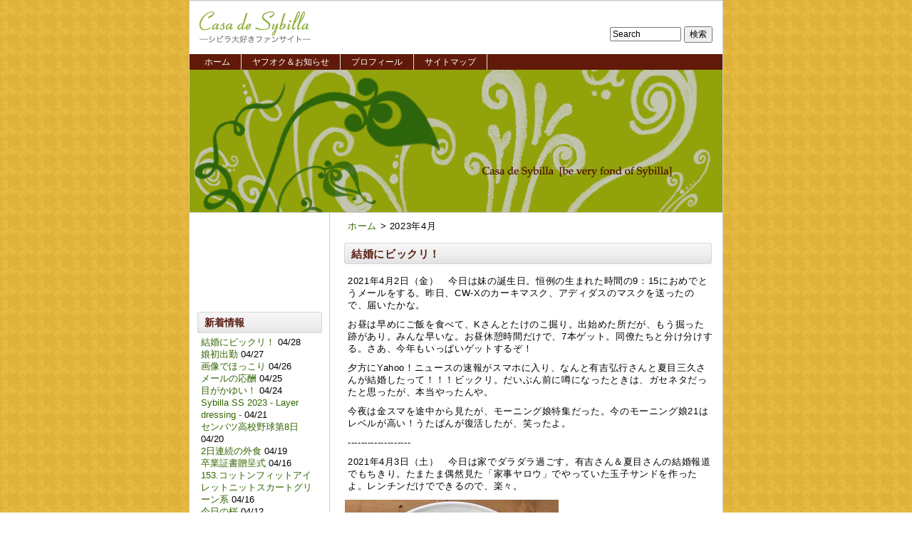

--- FILE ---
content_type: text/html
request_url: http://www.sybillafan.com/2023/04/
body_size: 19916
content:
<?xml version="1.0" encoding="UTF-8"?>
<!DOCTYPE html PUBLIC "-//W3C//DTD XHTML 1.0 Transitional//EN" "http://www.w3.org/TR/xhtml1/DTD/xhtml1-transitional.dtd">
<html xmlns="http://www.w3.org/1999/xhtml" xml:lang="ja" lang="ja" id="sixapart-standard">
<head>
    <meta http-equiv="Content-Type" content="text/html; charset=UTF-8" />
    <meta http-equiv="Content-Style-Type" content="text/css" />
    <meta http-equiv="Content-Script-Type" content="text/javascript" />
    <meta name="generator" content="Movable Type Pro" />
    
    <link rel="stylesheet" href="http://www.sybillafan.com/styles.css" type="text/css" />




    <link rel="prev" href="http://www.sybillafan.com/2023/03/" title="2023年3月" />
    <link rel="next" href="http://www.sybillafan.com/2023/05/" title="2023年5月" />
    <link rel="index" href="http://www.sybillafan.com/archives.html" />



    <meta name="description" content="" />
    <meta name="keywords" content="シビラ,Sybilla" />
    <title>Casa de Sybilla　シビラ大好きファンサイト: 2023年4月アーカイブ</title>
<script language="JavaScript" type="text/JavaScript">
<!--
function addBookmark(title,url) {
    if (window.sidebar) {
        window.sidebar.addPanel(title, url,"");
    } else if( document.all ) {
        window.external.AddFavorite( url, title);
    } else if( window.opera && window.print ) {
        return true;
    }
}
//-->
</script>
<!-- Global site tag (gtag.js) - Google Analytics -->
<script async src="https://www.googletagmanager.com/gtag/js?id=UA-205936000-1"></script>
<script>
  window.dataLayer = window.dataLayer || [];
  function gtag(){dataLayer.push(arguments);}
  gtag('js', new Date());

  gtag('config', 'UA-205936000-1');
</script>

<!-- Global site tag (gtag.js) - Google Analytics -->
<script async src="https://www.googletagmanager.com/gtag/js?id=G-YML52E473F"></script>
<script>
  window.dataLayer = window.dataLayer || [];
  function gtag(){dataLayer.push(arguments);}
  gtag('js', new Date());

  gtag('config', 'G-YML52E473F');
</script>
  </head>
<body>

<!-- container -->

<div id="container">
<!-- header -->

<div id="header">
<div id="banner">
<h1><a href="http://www.sybillafan.com/" accesskey="1" title="Casa de Sybilla　シビラ大好きファンサイト"><img src="http://www.sybillafan.com/blogimg/logo.gif" alt="Casa de Sybilla　シビラ大好きファンサイト" width="156" height="55" /></a></h1>

<div class="description">

<ul class="skip">
	<li><a href="#main" title="本文に進みます">本文へジャンプ</a></li>
	<li><a href="#sub" title="メニューに進みます">メニューへジャンプ</a></li>
	<li><a href="#footer" title="文責へ進みます">文責へジャンプ</a></li></ul>
</div>
</div>
<div id="searchbox">
<div class="pad">
<form method="get" action="http://www.sybillafan.com/mt/mt-search.cgi">
<p><input type="hidden" name="IncludeBlogs" value="1" />
<label for="search" accesskey="7">このサイトの検索</label>
<input id="search" name="search" size="12" value="Search" tabindex="8" />
<input type="hidden" name="limit" value="20" />
<input type="submit" value="検索" tabindex="9" accesskey="z" /></p>
</form>

</div>
</div>
</div>

<!-- header end -->
<!-- Navigation -->
<div class="skip"><a href="#main">ナビゲーションを読み飛ばす</a></div> 
<div id="navi">
<div id="navi_bg">
<div class="pad">
<map id="Navigation" name="Navigation" title="Navigation">
<ul>
         <li><a href="http://www.sybillafan.com/" title="ホーム">ホーム</a></li>
         <li><a href="http://www.sybillafan.com/auction.html" title="ヤフオク＆お知らせ">ヤフオク＆お知らせ</a></li>
              
         <li><a href="http://www.sybillafan.com/about.html" title="プロフィール">プロフィール</a></li>
         <li><a href="http://www.sybillafan.com/archives.html" title="サイトマップ">サイトマップ</a></li>
    </ul>

</map>
</div>
</div>
</div>
<!-- Navigation end -->

<!-- image -->
<div id="image">Casa de Sybilla　シビラ大好きファンサイト:</div>
<!-- image end -->
<hr />

<div id="content">
<!-- main -->
<div id="main">
<!-- pad -->
<div class="pad">

<p><a href="http://www.sybillafan.com/" title="ホーム">ホーム</a>
&gt;
2023年4月</p>




<h2>結婚にビックリ！</h2>

<p>2021年4月2日（金）　今日は妹の誕生日。恒例の生まれた時間の9：15におめでとうメールをする。昨日、CW-Xのカーキマスク、アディダスのマスクを送ったので、届いたかな。</p>
<p>お昼は早めにご飯を食べて、Kさんとたけのこ掘り。出始めた所だが、もう掘った跡があり。みんな早いな。お昼休憩時間だけで、7本ゲット。同僚たちと分け分けする。さあ、今年もいっぱいゲットするぞ！</p>
<p>夕方にYahoo！ニュースの速報がスマホに入り、なんと有吉弘行さんと夏目三久さんが結婚したって！！！ビックリ。だいぶん前に噂になったときは、ガセネタだったと思ったが、本当やったんや。</p>
<p>今夜は金スマを途中から見たが、モーニング娘特集だった。今のモーニング娘21はレベルが高い！うたばんが復活したが、笑ったよ。</p>
<p>-------------------</p>
<p>2021年4月3日（土）　今日は家でダラダラ過ごす。有吉さん＆夏目さんの結婚報道でもちきり。たまたま偶然見た「家事ヤロウ」でやっていた玉子サンドを作ったよ。レンチンだけでできるので、楽々。</p>
<table border="0" style="border-collapse: collapse; width: 100%;">
<tbody>
<tr>
<td style="width: 97.9584%;"><a href="http://www.sybillafan.com/2023/04/28/20210403_1sand.jpg"><img alt="20210403_1sand.jpg" src="http://www.sybillafan.com/assets_c/2023/04/20210403_1sand-thumb-autox305-34812.jpg" width="300" height="305" class="mt-image-none" /></a></td>
</tr>
</tbody>
</table>
<p>今日飲んだクラフトビールは六甲ビール！</p>
<table border="0" style="border-collapse: collapse; width: 100%;">
<tbody>
<tr>
<td style="width: 97.9584%;"><a href="http://www.sybillafan.com/2023/04/28/20210403_2beer.jpg"><img alt="20210403_2beer.jpg" src="http://www.sybillafan.com/assets_c/2023/04/20210403_2beer-thumb-autox420-34811.jpg" width="300" height="420" class="mt-image-none" /></a></td>
</tr>
</tbody>
</table>
<p>-------------------</p>
<p>2021年4月4日（日）　昨日はダラダラして、ビールたくさん飲み過ぎたので、今日はちゃんとしようと決める。服を中心に片付けした。服に除菌消臭剤の<a href="https://www.a2care-anatc.com/">A2Care</a>をシュッとして、干したが、干す場所が無くなって、玄関も使ったよ。そして、18時前にビール解禁だ。</p>
<p>今回飲んだあわぢびーるのペールエール。</p>
<table border="0" style="border-collapse: collapse; width: 100%; height: 22.3906px;">
<tbody>
<tr style="height: 22.3906px;">
<td style="width: 98.1051%; height: 22.3906px;"><a href="http://www.sybillafan.com/2023/04/28/20210404beer.jpg"><img alt="20210404beer.jpg" src="http://www.sybillafan.com/assets_c/2023/04/20210404beer-thumb-autox625-34813.jpg" width="300" height="625" class="mt-image-none" /></a></td>
</tr>
</tbody>
</table>
<p>なぜ、18時前に片づけを止めたかというと、18時から始まる「バンキシャ！」を見るため。普段見ない番組を見るのは、なんたって、司会が結婚報道で話題の夏目三久さんだもんね。何を話すのか興味津々。でも、秋であっさり仕事を全部やめるなんて、なんか、すごく、もったいないなー。なんで、女の方が辞めちゃうんだろう。日本は進んでない。</p>
<p>そして、プロのクラシック声楽家が選ぶ「本当に歌がうまい日本人歌手」ベスト50をたまたま見ていたら、なんと小田和正さんが第7位！だった。すげえー！！！ぜひ、コンサートで、生で小田さんの歌を聞いて欲しい。70才を超えてるのに、CDのまんまで、すごいんだから。</p>
<p>4月2日に着ていたシビラのチュニックです。たけのこ掘りだったので。<a href="http://www.sybillafan.com/2021/06/post-3128.html"><span>薄グリーン×ブルー縦ストライプカジュアルワンピース</span></a>と<a href="http://www.sybillafan.com/2020/09/post-2981.html"><span>リブスリットレギンスカーキ系</span></a>と<a href="http://www.sybillafan.com/2021/08/126-2.html"><span>グリーン系ロングニットリボン羽織</span></a>にコーディネートを追加しました。</p>
<table border="0" style="border-collapse: collapse; width: 100%;">
<tbody>
<tr>
<td style="width: 48.0675%;"><a href="http://www.sybillafan.com/2023/04/26/20210402_1.JPG"><img alt="20210402_1.JPG" src="http://www.sybillafan.com/assets_c/2023/04/20210402_1-thumb-autox591-34795.jpg" width="225" height="591" class="mt-image-none" /></a></td>
<td style="width: 48.0675%;"><a href="http://www.sybillafan.com/2023/04/26/20210402_2.JPG"><img alt="20210402_2.JPG" src="http://www.sybillafan.com/assets_c/2023/04/20210402_2-thumb-autox612-34796.jpg" width="225" height="612" class="mt-image-none" /></a></td>
</tr>
</tbody>
</table>
<p></p>



<p class="posted">

2023年4月28日 miekotaro
| <a class="permalink" href="http://www.sybillafan.com/2023/04/post-3333.html" title="Permalink to this entry:結婚にビックリ！">個別ページ</a>


</p>




<h2>娘初出勤</h2>

<p>2021年4月1日（木）　一昨日に連れ合い（夫）宛にレターパックが届いたので、LINEを送ったが、全く既読にならず、昨日の朝に既読になっていたが、やっと返事は午前3時50分だよ。2日かかって、どういうこと？何かあったかと心配になったよ（家で倒れているとか）。息子にも同時に別の件でLINEしたが、翌日のお昼に返事来たし。</p>
<p>娘が初出勤。とうとう今日から日本語学校の先生だ。8時前に家を出て、19時過ぎに帰ってくる。感想を聞くと、授業がまだなので、暇だったらしい。今日はさすがにスーツを着て行ったが、カジュアルの服装OKなので、娘は喜んでいた。</p>
<p>仕事では、Tさんの雇用契約書を見たら、なんと、裁量労働制の文字が、、、。事務員なのに、なんで、、、。研究者の方々は、そうかもしれないが、何もわかってないな。もちろん、修正に。</p>
<p>そして、今日はセンバツ高校野球の決勝。東海大相模VS明豊だ。サヨナラで東海大相模が優勝！こっそり見てて、<span>9</span>回裏<span>1</span>アウト満塁まで見てたのに、最後は見逃してしまいました、、、。帰ったら、見ようっと。</p>
<p>夜は、録画していた「春の格付けチェック」を見たよ。みんなボロボロだったよ。特に俳優の松坂桃李さんの落ち込み様はすごかったな。</p>
<p>ニュースでは、大阪はコロナ感染者が増えたので、まん防（<span>まん延防止等重点措置）</span>発令だって（兵庫県、宮城県も）。</p>
<p>吉村知事はまん防って言いまくってますが、裏では、大阪市が大阪府に権限を委託するって！！！あの住民投票は何だったんだよ！！！</p>
<p>その日着ていたシビラのワンピースです。<a href="http://www.sybillafan.com/2023/03/419-1.html"><span>白＆グレー小花胸上下タック絞り伸縮性8部袖ワンピース</span></a>と<a href="http://www.sybillafan.com/2018/03/post-2392.html"><span>ベロアシンプルショート羽織</span></a>と<a href="http://www.sybillafan.com/2019/03/71-8.html"><span>ポケッタブルカーキ系ダウンジャケット</span></a>にコーディネートを追加しました。</p>
<table border="0" style="border-collapse: collapse; width: 100%;">
<tbody>
<tr>
<td style="width: 48.0275%; vertical-align: top;"><a href="http://www.sybillafan.com/2023/04/26/20210401_1.JPG"><img alt="20210401_1.JPG" src="http://www.sybillafan.com/assets_c/2023/04/20210401_1-thumb-autox476-34797.jpg" width="225" height="476" class="mt-image-none" /></a></td>
<td style="width: 48.0275%; vertical-align: top;"><a href="http://www.sybillafan.com/2023/04/26/20210401_2.JPG"><img alt="20210401_2.JPG" src="http://www.sybillafan.com/assets_c/2023/04/20210401_2-thumb-autox391-34798.jpg" width="225" height="391" class="mt-image-none" /></a></td>
</tr>
</tbody>
</table>



<p class="posted">

2023年4月27日 miekotaro
| <a class="permalink" href="http://www.sybillafan.com/2023/04/content-175.html" title="Permalink to this entry:娘初出勤">個別ページ</a>


</p>




<h2>画像でほっこり</h2>

<p>2021年3月31日（水）　Tさんが明日からA社の社員になり、私はA社のバックオフィスの担当をしているので、給与を固定残業制にしてはと提案した。給与計算はラクになるし、いつも、何でそんな時間まで残業なの？って思うことがよくあるのでね。</p>
<p>今日は、Kさんからのメールでほっこり。桜とチューリップ。</p>
<table border="0" style="border-collapse: collapse; width: 100%;">
<tbody>
<tr>
<td style="width: 97.9612%;"><a href="http://www.sybillafan.com/2023/04/24/shiga210401_sakura.png"><img alt="shiga210401_sakura.png" src="http://www.sybillafan.com/assets_c/2023/04/shiga210401_sakura-thumb-autox511-34782.png" width="300" height="511" class="mt-image-none" /></a></td>
</tr>
<tr>
<td style="width: 97.9612%;"><a href="http://www.sybillafan.com/2023/04/24/shiga210401_tulip.png"><img alt="shiga210401_tulip.png" src="http://www.sybillafan.com/assets_c/2023/04/shiga210401_tulip-thumb-autox525-34781.png" width="300" height="525" class="mt-image-none" /></a></td>
</tr>
</tbody>
</table>
<p><a href="http://www.sybillafan.com/2023/04/24/shiga210401_tulip.png"></a>今は気軽に出掛けられないので（コロナ感染者増えてきてるよ！）、ありがたい。</p>
<p>その日着ていたシビラのワンピースです。<a href="http://www.sybillafan.com/2013/10/237-1.html"><span>上黒ジャージー下黒白チェックモヘアバルーンワンピース</span></a>と<a href="http://www.sybillafan.com/2014/02/45100.html"><span>カシミヤ100％黒ショート羽織</span></a>にコーディネートを追加しました。</p>
<table border="0" style="border-collapse: collapse; width: 100%;">
<tbody>
<tr>
<td style="width: 97.9999%;"><a href="http://www.sybillafan.com/2023/04/26/20210331.JPG"><img alt="20210331.JPG" src="http://www.sybillafan.com/assets_c/2023/04/20210331-thumb-autox651-34794.jpg" width="300" height="651" class="mt-image-none" /></a></td>
</tr>
</tbody>
</table>



<p class="posted">

2023年4月26日 miekotaro
| <a class="permalink" href="http://www.sybillafan.com/2023/04/content-174.html" title="Permalink to this entry:画像でほっこり">個別ページ</a>


</p>




<h2>メールの応酬</h2>

<p>2021年3月30日（火）　朝起きたら8時前でビックリ！慌てて家を出なくては！メールチェックしていたら、T反抗分子教授より、A上司テレビ出演言わなかった件で、批判のメールが来て、めっちゃ腹が立つが、私が原因であるからな。</p>
<p>そして、無事に出社して、Tに、お詫びのメールをしたら、Tから、事前に連絡欲しかった。ビジネスに繋がるかもしれないし、他の人にも紹介できたし、そして、裏があるのかと、疑心暗鬼が増したと。</p>
<p>怒りが頂点へ。</p>
<p>おいおい、今回テレビで紹介した商品は、Tは全く信じてないから、紹介もしないでしょう。信じない人が多いから、そのような対応をしたと強くメールしたら、返事来ず。</p>
<p>お昼にKちゃんからお昼休憩に、神戸の宇治川で一人花見ランチだって。</p>
<table border="0" style="border-collapse: collapse; width: 100%;">
<tbody>
<tr>
<td style="width: 97.9612%;"><a href="http://www.sybillafan.com/2023/04/24/sakura210330.jpg"><img alt="sakura210330.jpg" src="http://www.sybillafan.com/assets_c/2023/04/sakura210330-thumb-300xauto-34785.jpg" width="300" height="222" class="mt-image-none" /></a></td>
</tr>
</tbody>
</table>
<p>桜は、やっぱり綺麗だな。心がほっこりします。</p>
<p>その日着ていたシビラのワンピースです。<a href="http://www.sybillafan.com/2023/01/418-1.html"><span>黒地透けモチーフブルーフラワーワンピース</span></a>と<a href="http://www.sybillafan.com/2018/03/post-2392.html"><span>ベロアシンプルショート羽織</span></a>と<a href="http://www.sybillafan.com/2022/10/content-132.html"><span>黒両ポケットシンプルロング羽織</span></a>にコーディネートを追加しました。</p>
<table border="0" style="border-collapse: collapse; width: 100%;">
<tbody>
<tr>
<td style="width: 48.0275%; vertical-align: top;"><a href="http://www.sybillafan.com/2023/04/26/20210330_1.JPG"><img alt="20210330_1.JPG" src="http://www.sybillafan.com/assets_c/2023/04/20210330_1-thumb-autox492-34793.jpg" width="225" height="492" class="mt-image-none" /></a></td>
<td style="width: 48.0275%; vertical-align: top;"><a href="http://www.sybillafan.com/2023/04/26/20210330_2.JPG"><img alt="20210330_2.JPG" src="http://www.sybillafan.com/assets_c/2023/04/20210330_2-thumb-autox530-34792.jpg" width="225" height="530" class="mt-image-none" /></a></td>
</tr>
</tbody>
</table>



<p class="posted">

2023年4月25日 miekotaro
| <a class="permalink" href="http://www.sybillafan.com/2023/04/post-3332.html" title="Permalink to this entry:メールの応酬">個別ページ</a>


</p>




<h2>目がかゆい！</h2>

<p>2021年3月29日（月）　花粉？PM2.5？黄砂？昨日から目がかゆくて、まぶたがむくれたよ。今、ピークかも。目を取って、そのまま洗いたい気分。</p>
<p>病院で処方された飲み薬も、目薬もやっているのに、全然。</p>
<p>テレビやパソコンの画面を見て、イライラ。早く終わってくれ。</p>
<p>その日着ていたシビラのワンピースです。<a href="http://www.sybillafan.com/2023/01/post-3316.html"><span>ベージュ系カラフルラインストライプ半袖ワンピース</span></a>と<a href="http://www.sybillafan.com/2018/12/post-2612.html">グリーン系襟イントレ風伸縮定番羽織冬用</a>と<a href="http://www.sybillafan.com/2018/04/post-2426.html"><span>薄手カーキ系キルティング裏地カラフルドットコート</span></a>にコーディネートを追加しました。</p>
<table border="0" style="border-collapse: collapse; width: 100.038%;">
<tbody>
<tr>
<td style="width: 48.1614%; vertical-align: top;"><a href="http://www.sybillafan.com/2023/04/25/20210329_1.JPG"><img alt="20210329_1.JPG" src="http://www.sybillafan.com/assets_c/2023/04/20210329_1-thumb-autox506-34787.jpg" width="225" height="506" class="mt-image-none" /></a></td>
<td style="width: 48.1614%; vertical-align: top;"><a href="http://www.sybillafan.com/2023/04/25/20210329_2.JPG"><img alt="20210329_2.JPG" src="http://www.sybillafan.com/assets_c/2023/04/20210329_2-thumb-autox370-34788.jpg" width="225" height="370" class="mt-image-none" /></a></td>
</tr>
</tbody>
</table>
<p></p>
<p></p>



<p class="posted">

2023年4月24日 miekotaro
| <a class="permalink" href="http://www.sybillafan.com/2023/04/post-3331.html" title="Permalink to this entry:目がかゆい！">個別ページ</a>


</p>




<h2>Sybilla SS 2023 - Layer dressing -</h2>

<p><a href="http://www.sybillafan.com/2023/04/21/20230420171544-0001.jpg"></a><a href="http://www.sybillafan.com/2023/04/21/20230420171518-0001.jpg"><img alt="20230420171518-0001.jpg" src="http://www.sybillafan.com/assets_c/2023/04/20230420171518-0001-thumb-autox637-34773.jpg" width="450" height="637" class="mt-image-none" /></a><a href="http://www.sybillafan.com/2023/04/21/20230420171544-0001.jpg"><img alt="20230420171544-0001.jpg" src="http://www.sybillafan.com/assets_c/2023/04/20230420171544-0001-thumb-autox637-34776.jpg" width="450" height="637" class="mt-image-none" /></a><a href="http://www.sybillafan.com/2023/04/21/20230420171601-0001.jpg"><img alt="20230420171601-0001.jpg" src="http://www.sybillafan.com/assets_c/2023/04/20230420171601-0001-thumb-autox637-34775.jpg" width="450" height="637" class="mt-image-none" /></a><a href="http://www.sybillafan.com/2023/04/21/20230420171621-0001.jpg"><img alt="20230420171621-0001.jpg" src="http://www.sybillafan.com/assets_c/2023/04/20230420171621-0001-thumb-autox637-34774.jpg" width="450" height="637" class="mt-image-none" /></a></p>



<p class="posted">

2023年4月21日 miekotaro
| <a class="permalink" href="http://www.sybillafan.com/2023/04/sybilla-ss23--april-.html" title="Permalink to this entry:Sybilla SS 2023 - Layer dressing -">個別ページ</a>


</p>




<h2>センバツ高校野球第8日</h2>

<p>2021年3月27日（土）　朝6時に起きて準備して、7時半に出発し、8時半前に甲子園に到着！センバツ高校野球が見れるよ！</p>
<table border="0" style="border-collapse: collapse; width: 100%;">
<tbody>
<tr>
<td style="width: 97.9612%;"><a href="http://www.sybillafan.com/2023/04/19/20210327_1koshien.jpg"><img alt="20210327_1koshien.jpg" src="http://www.sybillafan.com/assets_c/2023/04/20210327_1koshien-thumb-300xauto-34759.jpg" width="300" height="225" class="mt-image-none" /></a></td>
</tr>
</tbody>
</table>
<p>本当は準々決勝だったが、雨天で延期で、第8日に。でも、面白そうな試合ばかりだ。</p>
<p>新型コロナウイルス接触確認アプリ（COCOA）をしてなかったら、入場できないというので、ちゃんとしていたのに、ノーチェックだったよ。どういうこと？でも、無事入場できました。</p>
<p>場所は、中央指定席の上の方で、日陰で良いんだけど、めっちゃ寒い。真冬並みの対策したんだけど、それでも寒いよ。でも、眺めは良い。観戦楽しめました。</p>
<table border="0" style="border-collapse: collapse; width: 100%;">
<tbody>
<tr>
<td style="width: 97.9612%;"><a href="http://www.sybillafan.com/2023/04/19/20210327_2koshien.jpg"><img alt="20210327_2koshien.jpg" src="http://www.sybillafan.com/assets_c/2023/04/20210327_2koshien-thumb-300xauto-34760.jpg" width="300" height="225" class="mt-image-none" /></a></td>
</tr>
<tr>
<td style="width: 97.9612%;"><a href="http://www.sybillafan.com/2023/04/19/20210327_3koshien.jpg"><img alt="20210327_3koshien.jpg" src="http://www.sybillafan.com/assets_c/2023/04/20210327_3koshien-thumb-300xauto-34761.jpg" width="300" height="225" class="mt-image-none" /></a></td>
</tr>
</tbody>
</table>
<p>すごく嬉しかったのは、久々にみんなに会えたこと！Nさん、Iっしー、Wちゃん、そして、座席は離れて1塁側内野席のT田さん、T中さん！T中さんはとうとう独立したんだって！おめでとう！と固い握手。</p>
<p>そして、みんなにポテトフランスとフォカッチャとお菓子諸々をお配りしました。</p>
<p>T田さんから、スマホで送ってくれましたよ。</p>
<table border="0" style="border-collapse: collapse; width: 100%;">
<tbody>
<tr>
<td style="width: 97.9182%;"><a href="http://www.sybillafan.com/2023/04/20/20210327pan.jpeg"><img alt="20210327pan.jpeg" src="http://www.sybillafan.com/assets_c/2023/04/20210327pan-thumb-autox400-34766.jpeg" width="300" height="400" class="mt-image-none" /></a></td>
</tr>
</tbody>
</table>
<p>このコロナの1年間で、パン作りに励んだもんな。</p>
<p>そして、Iっしーは、みんなにサンドイッチを。それも、トッピング付きで。美味すぎる。お店を出してもおかしくない。こりゃあ、結婚しないわ。</p>
<p>色々話できて、すごく楽しかった！でも、やっぱり寒い。お昼過ぎからどっと。</p>
<p>17時半に家にまっすぐ帰ってきて、30分寝て、半年に1度の「オールスター感謝祭」を見る。おいでやすこがが出演していたよ！アーチェリーでは、阿部寛が面白かったな。ミニマラソンは、赤坂で開催できず別の誰も応援が居ない場所だった。新谷仁美さんが出てたよ。アスリートだけど、おもろい人だよね。</p>
<p>----------------------</p>
<p>2021年3月28日（日）　朝7時に起きて、今日はPAYPAY祭りなので、いろいろ買わなくては！って、ふるさと納税などチェックしていたら、T反抗分子教授より、メールが来た。某テレビにA上司が出演してるって。そして、そのメールを読んだ他の先生方から、何で連絡してくれなかったのかと嫌味っぽいメールが。</p>
<p>当事業と違うし、別の事業の方で出演だったしで、A上司が自慢しいなので、私が止めたのだった。</p>
<p>ひたすら謝るしかなかった。</p>
<p>TVerでやっているので、見るつもりが無かったけど、とりあえず、何かの対応のために仕方なく見た。身近な人が出ているのは、本当に気持ち悪い。こんなに顔をはっきり見てないしね。それと老けたなって思ったな。</p>
<p>っで、PAYPAY祭りのショッピングは、ふるさと納税で、クラシックラガー、いくら醤油漬けにした。他に、アディダスのマスク、トレーナー、ランニング用にフェイスカバーを買っちゃいました。ソフトバンクユーザーなので、けっこうなポイント還元になったはず。</p>
<p>3月27日に着ていたシビラの服です。甲子園バックネット裏の寒さ対策の服装です。これでもまだ寒かった。<a href="http://www.sybillafan.com/2021/10/content-18.html"><span>グリーン系後ろ裾眺め変形セーター</span></a>と<a href="http://www.sybillafan.com/2020/07/post-2949.html"><span>ダークグリーンモヘヤストール</span></a>と<a href="http://www.sybillafan.com/2014/10/post-1441.html"><span>チョコ板風グリーン系ロングダウンコート</span></a>にコーディネートを追加しました。</p>
<table border="0" style="border-collapse: collapse; width: 100.038%;">
<tbody>
<tr>
<td style="width: 48.1614%; vertical-align: top;"><a href="http://www.sybillafan.com/2023/04/20/20210327_1.JPG"><img alt="20210327_1.JPG" src="http://www.sybillafan.com/assets_c/2023/04/20210327_1-thumb-autox370-34762.jpg" width="225" height="370" class="mt-image-none" /></a></td>
<td style="width: 48.1614%; vertical-align: top;"><a href="http://www.sybillafan.com/2023/04/20/20210327_2.JPG"><img alt="20210327_2.JPG" src="http://www.sybillafan.com/assets_c/2023/04/20210327_2-thumb-autox391-34763.jpg" width="225" height="391" class="mt-image-none" /></a></td>
</tr>
</tbody>
</table>



<p class="posted">

2023年4月20日 miekotaro
| <a class="permalink" href="http://www.sybillafan.com/2023/04/content-173.html" title="Permalink to this entry:センバツ高校野球第8日">個別ページ</a>


</p>




<h2>2日連続の外食</h2>

<p>2021年3月25日（木）　Yりんがパンの勉強のため、超有名な料理学校に行くので、大阪に出ているので、ご飯を食べに行くことにした。お店は、前回も行った<a href="https://tabelog.com/osaka/A2701/A270101/27049246/">花様</a>で。今回はコースをお願いした。前回は、映画前に一人で行ったので、単品で2品でお腹がいっぱいになったが、やっぱりコースはワクワクするな。</p>
<table border="0" style="border-collapse: collapse; width: 100.019%;">
<tbody>
<tr>
<td style="width: 98.1099%;"><a href="http://www.sybillafan.com/2023/04/17/20210326_2pan2.jpg"></a><a href="http://www.sybillafan.com/2023/04/17/20210325_1kayou1.jpg"><img alt="20210325_1kayou1.jpg" src="http://www.sybillafan.com/assets_c/2023/04/20210325_1kayou1-thumb-300xauto-34745.jpg" width="300" height="225" class="mt-image-none" /></a></td>
</tr>
<tr>
<td style="width: 98.1099%;"><a href="http://www.sybillafan.com/2023/04/17/20210325_2kayou2.jpg"><img alt="20210325_2kayou2.jpg" src="http://www.sybillafan.com/assets_c/2023/04/20210325_2kayou2-thumb-300xauto-34746.jpg" width="300" height="225" class="mt-image-none" /></a></td>
</tr>
</tbody>
</table>
<p>もちろん、Yりんといっぱい話ができて、楽しかった。</p>
<p>昨日、今日と、一杯食べて、一杯飲んで、一杯しゃべれた。コロナ禍なので、本当に嬉しかった。</p>
<p>--------------------</p>
<p>2021年3月26日（金）　今日は有休。いっぱい残っているので、使わないといけないし。朝食は、昨日Yりんから頂いたパン！めっちゃ美味しかったし、優雅に過ごせた。</p>
<table border="0" style="border-collapse: collapse; width: 99.9612%;">
<tbody>
<tr>
<td style="width: 98.1358%;"><a href="http://www.sybillafan.com/2023/04/17/20210326_1pan1.jpg"><img alt="20210326_1pan1.jpg" src="http://www.sybillafan.com/assets_c/2023/04/20210326_1pan1-thumb-autox400-34747.jpg" width="300" height="400" class="mt-image-none" /></a></td>
</tr>
<tr>
<td style="width: 98.1358%;"><a href="http://www.sybillafan.com/2023/04/17/20210326_2pan2.jpg"><img alt="20210326_2pan2.jpg" src="http://www.sybillafan.com/assets_c/2023/04/20210326_2pan2-thumb-300xauto-34748.jpg" width="300" height="204" class="mt-image-none" /></a></td>
</tr>
</tbody>
</table>
<p>そして昼過ぎからは、明日持っていくために、フォカッチャとポテトフランスを各2個を作る。大きなパンを4つ作るなんて、大変だった。オーブン一つだと、発酵や、焼くのに、すごい時間がかかり、ラッピング終了まで、半日かかって、めっちゃ疲れてしまったよ。もちろん、人様にお渡しするので、マスク着用して作ったので、余計に疲れたかもね。</p>
<p>思った以上に時間がかかったので、せっかくの有休が、それで終わりました。まあ、いいか。</p>
<p>3月25日に着ていたシビラのワンピースです。<a href="http://www.sybillafan.com/2021/10/97-2.html"><span>グリーン地イエロー＆ブルー花刺繍パイル風ニットロングワンピース</span></a>と<a href="http://www.sybillafan.com/2021/09/95-2.html"><span>グリーンカシミヤ混ニットカーディガン</span></a>と<a href="http://www.sybillafan.com/2023/03/post-3324.html"><span>カーキセレクトボタンスプリングロングコート</span></a>にコーディネートを追加しました。</p>
<table border="0" style="border-collapse: collapse; width: 99.9612%;">
<tbody>
<tr>
<td style="width: 48.165%; vertical-align: top;"><a href="http://www.sybillafan.com/2023/04/19/20210325_1.JPG"><img alt="20210325_1.JPG" src="http://www.sybillafan.com/assets_c/2023/04/20210325_1-thumb-autox530-34753.jpg" width="225" height="530" class="mt-image-none" /></a></td>
<td style="width: 48.165%; vertical-align: top;"><a href="http://www.sybillafan.com/2023/04/19/20210325_2.JPG"><img alt="20210325_2.JPG" src="http://www.sybillafan.com/assets_c/2023/04/20210325_2-thumb-autox452-34754.jpg" width="225" height="452" class="mt-image-none" /></a></td>
</tr>
</tbody>
</table>
<p></p>



<p class="posted">

2023年4月19日 miekotaro
| <a class="permalink" href="http://www.sybillafan.com/2023/04/2-65.html" title="Permalink to this entry:2日連続の外食">個別ページ</a>


</p>




<h2>卒業証書贈呈式</h2>

<p>2021年3月24日（水）　今日は卒業式だが、コロナ禍で卒業式、謝恩会が中止。各研究室で、卒業証書授与のみだ。屋外は大丈夫そうなので、さよならソフトボール大会を16時より開催。なぜか、私が最後の号令をかけることになっちゃったよ。</p>
<p>17時半から、贈呈式。でも、その会議室に行くと、学生と先生のみで、スタッフや秘書さん達がいない。博士課程のTちゃんが声掛けが十分でなく、段取り悪すぎるって、怒ってたよ。確かに。M准教授も、急だったので、子どもを預けることができず、帰っちゃったよ。</p>
<p>でもでも、卒業おめでとう！</p>
<table border="0" style="border-collapse: collapse; width: 100.019%;">
<tbody>
<tr>
<td style="width: 98.1099%;"><a href="http://www.sybillafan.com/2023/04/16/20210324.jpg"><img alt="20210324.jpg" src="http://www.sybillafan.com/assets_c/2023/04/20210324-thumb-300xauto-34741.jpg" width="300" height="225" class="mt-image-none" /></a></td>
</tr>
</tbody>
</table>
<p>M2（修士2回生）メンバーたち。4名は企業に就職。3名は当然、大企業へ。1名は、専攻成績トップで、表彰を受けるくらいの優秀で、就職は選び放題だったのに、ベンチャー企業に就職する。そして、残り4名はD（博士課程）へ。でも、そのうち1名はそのまま上がらず、9月からUCLAへ。</p>
<p>頑張れ！頑張れ！！頑張れ！！！</p>
<p>就職する4名にCW-Xのカーキのマスクをみんなに渡したよ。</p>
<p>本来は追いコンはダメなのだが、各3グループに分かれてこっそりするらしい。なぜかおばちゃんの私も誘われたが、学生だけでって断るつもりだったが、その1グループは先生やスタッフもいないので、スポンサーがいないので、乾杯だけして、お金を払って出て行こうと思ったが、何やかやと最後までいてしまい、反省、、、。久々のピッチャーのビールを見て、嬉しかったよ。まあ、おばちゃんにとっては、子ども達くらいの学生とこんなに話せて、お祝いもできるなんて、幸せだったよ。帰りの電車で、帰り道が半分まで一緒の卒業生のA君といっぱい話せて、楽しかったな。おとなしい感じのA君で、今まであんまり話できなかったのに、結構話せる奴だって、最後の最後にわかったのは、少し寂しかったな。</p>
<p>その日着ていたシビラのセットアップです。<a href="http://www.sybillafan.com/2022/11/94-2.html"><span>コットンフィットボリュームスリーブニットプルオーバー</span></a>と<a href="http://www.sybillafan.com/2023/04/153-1.html"><span>コットンフィットアイレットニットスカートグリーン系</span></a>と<a href="http://www.sybillafan.com/2023/03/post-3324.html"><span>カーキセレクトボタンスプリングロングコート</span></a>にコーディネートを追加しました。</p>
<table border="0" style="border-collapse: collapse; width: 99.9612%;">
<tbody>
<tr>
<td style="width: 48.165%; vertical-align: top;"><a href="http://www.sybillafan.com/2023/04/16/cottonfitgrsetup.JPG"><img alt="cottonfitgrsetup.JPG" src="http://www.sybillafan.com/assets_c/2023/04/cottonfitgrsetup-thumb-autox536-34732.jpg" width="225" height="536" class="mt-image-none" /></a></td>
<td style="width: 48.165%; vertical-align: top;"><a href="http://www.sybillafan.com/2023/04/16/20210324.JPG"><img alt="20210324.JPG" src="http://www.sybillafan.com/assets_c/2023/04/20210324-thumb-autox511-34731.jpg" width="225" height="511" class="mt-image-none" /></a></td>
</tr>
</tbody>
</table>



<p class="posted">

2023年4月16日 miekotaro
| <a class="permalink" href="http://www.sybillafan.com/2023/04/post-3330.html" title="Permalink to this entry:卒業証書贈呈式">個別ページ</a>


</p>




<h2>153.コットンフィットアイレットニットスカートグリーン系</h2>

<p><span>2020年11月の商品です。ストレッチ性の効いた、</span>ほど良いハリ感のある着心地の良いニット素材で、裏地にも同素材のニットを合わせてます。アイレット総柄を一目ずつ編みで施したデザインが素敵です。アイレット総柄を活かすために、シンプルなAラインシルエットになってます。ゴムスカートで楽チンですが、いつもゴムスカートはどうやろうかって思います。緩んでくるし、自分の心も気が緩んでしまうのは、いけないな。他に黒色があり、カーディガンや、<a href="http://www.sybillafan.com/2022/11/94-2.html">プルオーバー</a>の展開がありました。<a href="http://www.sybillafan.com/2022/11/94-2.html">プルオーバー</a>も持っているので、セットアップで着こなせます。手洗いできます。外側・内側<span>コットン54％、ポリエステル46％。定価39,000円（税別）です。</span><span></span></p>
<table border="0" style="border-collapse: collapse; width: 99.9612%;">
<tbody>
<tr>
<td style="width: 98.1358%;"><a href="http://www.sybillafan.com/2023/04/16/eyeletskirtgr2.JPG"><img alt="eyeletskirtgr2.JPG" src="http://www.sybillafan.com/assets_c/2023/04/eyeletskirtgr2-thumb-autox622-34733.jpg" width="300" height="622" class="mt-image-none" /></a><br /><a href="http://www.sybillafan.com/2023/04/16/20210324.JPG"></a></td>
</tr>
<tr>
<td style="width: 98.1358%;"><a href="http://www.sybillafan.com/2023/04/16/eyeletskirtgr1.JPG"><img alt="eyeletskirtgr1.JPG" src="http://www.sybillafan.com/assets_c/2023/04/eyeletskirtgr1-thumb-autox335-34734.jpg" width="300" height="335" class="mt-image-none" /></a><a href="http://www.sybillafan.com/2023/04/16/eyeletskirtgr2.JPG"></a></td>
</tr>
<tr>
<td style="width: 98.1358%;"><a href="http://www.sybillafan.com/2023/04/16/eyeletskirtgr3.JPG"><img alt="eyeletskirtgr3.JPG" src="http://www.sybillafan.com/assets_c/2023/04/eyeletskirtgr3-thumb-300xauto-34735.jpg" width="300" height="225" class="mt-image-none" /></a></td>
</tr>
</tbody>
</table>
<p>同シリーズの<a href="http://www.sybillafan.com/2022/11/94-2.html">プルオーバー</a>で、セットアップ</p>
<table border="0" style="border-collapse: collapse; width: 99.9612%;">
<tbody>
<tr>
<td style="width: 98.1358%;"><a href="http://www.sybillafan.com/2023/04/16/cottonfitgrsetup.JPG"><img alt="cottonfitgrsetup.JPG" src="http://www.sybillafan.com/assets_c/2023/04/cottonfitgrsetup-thumb-autox714-34732.jpg" width="300" height="714" class="mt-image-none" /></a></td>
</tr>
</tbody>
</table>
<p><strong><span style="font-size: x-large;">Coordinate</span></strong></p>
<table border="0" style="border-collapse: collapse; width: 99.9612%;">
<tbody>
<tr>
<td style="width: 23.1795%; vertical-align: top;"><a href="http://www.sybillafan.com/2023/04/16/20210324.JPG"><img alt="20210324.JPG" src="http://www.sybillafan.com/assets_c/2023/04/20210324-thumb-autox227-34731.jpg" width="100" height="227" class="mt-image-none" /></a></td>
<td style="width: 23.1795%; vertical-align: top;"><a href="http://www.sybillafan.com/2023/05/12/20210409_1.JPG"><img alt="20210409_1.JPG" src="http://www.sybillafan.com/assets_c/2023/05/20210409_1-thumb-autox265-34860.jpg" width="100" height="265" class="mt-image-none" /></a></td>
<td style="width: 23.1795%; vertical-align: top;"><a href="http://www.sybillafan.com/2023/05/12/20210409_2.JPG"><img alt="20210409_2.JPG" src="http://www.sybillafan.com/assets_c/2023/05/20210409_2-thumb-autox225-34861.jpg" width="100" height="225" class="mt-image-none" /></a></td>
<td style="width: 23.1795%; vertical-align: top;"><a href="http://www.sybillafan.com/2023/05/26/20210421_1.JPG"><img alt="20210421_1.JPG" src="http://www.sybillafan.com/assets_c/2023/05/20210421_1-thumb-autox241-34958.jpg" width="100" height="241" class="mt-image-none" /></a></td>
</tr>
<tr>
<td style="width: 23.1795%; vertical-align: top;"><a href="http://www.sybillafan.com/2023/05/26/20210421_2.JPG"><img alt="20210421_2.JPG" src="http://www.sybillafan.com/assets_c/2023/05/20210421_2-thumb-autox234-34959.jpg" width="100" height="234" class="mt-image-none" /></a></td>
<td style="width: 23.1795%; vertical-align: top;"><a href="http://www.sybillafan.com/2023/05/29/20210423_1.JPG"><img alt="20210423_1.JPG" src="http://www.sybillafan.com/assets_c/2023/05/20210423_1-thumb-autox257-34965.jpg" width="100" height="257" class="mt-image-none" /></a></td>
<td style="width: 23.1795%; vertical-align: top;"><a href="http://www.sybillafan.com/2023/05/29/20210423_2.JPG"><img alt="20210423_2.JPG" src="http://www.sybillafan.com/assets_c/2023/05/20210423_2-thumb-autox233-34966.jpg" width="100" height="233" class="mt-image-none" /></a></td>
<td style="width: 23.1795%; vertical-align: top;"></td>
</tr>
</tbody>
</table>
<p></p>



<p class="posted">

2023年4月16日 miekotaro
| <a class="permalink" href="http://www.sybillafan.com/2023/04/153-1.html" title="Permalink to this entry:153.コットンフィットアイレットニットスカートグリーン系">個別ページ</a>


</p>




<h2>今日の桜</h2>

<p>2021年3月23日（火）　昨日は仕事帰りの夕方に桜を撮影したら、暗めだったので、出勤する際に今回は撮影した。日本が一番美しい季節だな。コロナ禍で本当に癒されるね。</p>
<table border="0" style="border-collapse: collapse; width: 100.019%;">
<tbody>
<tr>
<td style="width: 98.1099%;"><a href="http://www.sybillafan.com/2023/04/12/20210323_1sakura.jpg"><img alt="20210323_1sakura.jpg" src="http://www.sybillafan.com/assets_c/2023/04/20210323_1sakura-thumb-300xauto-34721.jpg" width="300" height="225" class="mt-image-none" /></a></td>
</tr>
<tr>
<td style="width: 98.1099%;"><a href="http://www.sybillafan.com/2023/04/12/20210323_2sakura.jpg"><img alt="20210323_2sakura.jpg" src="http://www.sybillafan.com/assets_c/2023/04/20210323_2sakura-thumb-300xauto-34722.jpg" width="300" height="225" class="mt-image-none" /></a></td>
</tr>
</tbody>
</table>
<p>卒業祝いプレゼントで、今日は近鉄百貨店に行ったら、こちらもCW-XのカーキのマスクはMサイズのみだった。Lサイズは売り切れ。仕方ない。グリーンは私のカラーなので、色優先だ。K君には小さいかもしれないが、それにした。これで、プレゼント購入、終了。</p>
<p>それから地下の食品売り場へ、自分用の晩ご飯を買いに。今週は娘ずっと、晩ご飯いらないって。4月から社会人だから、今のうちに遊ぼうって感じだけど、コロナ大丈夫か。</p>
<p>その日着ていたシビラのワンピースです。<a href="http://www.sybillafan.com/2023/03/419-1.html"><span>白＆グレー小花胸上下タック絞り伸縮性8部袖ワンピース</span></a>と<a href="http://www.sybillafan.com/2020/01/post-2880.html"><span>桃系定番裾長いリブ羽織</span></a>と<a href="http://www.sybillafan.com/2023/02/83-8.html"><span>フード付きディープグリーン系ダウンジャケットコート</span></a>にコーディネートを追加しました。<span>桜に合うように、<a data-cke-saved-href="http://www.sybillafan.com/2020/01/post-2880.html" href="http://www.sybillafan.com/2020/01/post-2880.html">桃系定番裾長いリブ羽織</a>を着てみましたよ。</span><a href="http://www.sybillafan.com/2023/04/12/20210323_2.JPG"></a></p>
<table border="0" style="border-collapse: collapse; width: 99.9612%;">
<tbody>
<tr>
<td style="width: 48.165%; vertical-align: top;"><a href="http://www.sybillafan.com/2023/04/12/20210323_1.JPG"><img alt="20210323_1.JPG" src="http://www.sybillafan.com/assets_c/2023/04/20210323_1-thumb-autox502-34725.jpg" width="225" height="502" class="mt-image-none" /></a></td>
<td style="width: 48.165%; vertical-align: top;"><a href="http://www.sybillafan.com/2023/04/12/20210323_2.JPG"><img alt="20210323_2.JPG" src="http://www.sybillafan.com/assets_c/2023/04/20210323_2-thumb-autox371-34726.jpg" width="225" height="371" class="mt-image-none" /></a></td>
</tr>
</tbody>
</table>
<p></p>



<p class="posted">

2023年4月12日 miekotaro
| <a class="permalink" href="http://www.sybillafan.com/2023/04/post-3329.html" title="Permalink to this entry:今日の桜">個別ページ</a>


</p>




<h2>阪神梅田のスナックパーク</h2>

<p>2021年3月22日（月）　今年は桜が咲くのが早いな。仕事帰りにパチリ。</p>
<table border="0" style="border-collapse: collapse; width: 99.9612%;">
<tbody>
<tr>
<td style="width: 98.1358%;"><a href="http://www.sybillafan.com/2023/04/10/20210322_1sakura.jpg"><img alt="20210322_1sakura.jpg" src="http://www.sybillafan.com/assets_c/2023/04/20210322_1sakura-thumb-300xauto-34711.jpg" width="300" height="225" class="mt-image-none" /></a></td>
</tr>
<tr>
<td style="width: 98.1358%;"><a href="http://www.sybillafan.com/2023/04/10/20210322_2sakura.jpg"><img alt="20210322_2sakura.jpg" src="http://www.sybillafan.com/assets_c/2023/04/20210322_2sakura-thumb-300xauto-34712.jpg" width="300" height="225" class="mt-image-none" /></a></td>
</tr>
</tbody>
</table>
<p>それから、学生の卒業祝いのプレゼント購入で、梅田阪急のCW-Xに行ったが、Lサイズが完売だった。Mサイズのカーキ色があったので、買ったが、学生一人大柄な子がいるので、Lサイズが欲しいんだけどな。</p>
<p>お隣の阪神梅田で、お願いしていた服のリフォームを引き取りに行く。娘のお気に入りのバーバリーのシャツ（元々は私のだが）が、ちゃんと直ってたよ。あと、シビラの羽織も。</p>
<p>娘は晩ご飯いらないので、B１Fの<a href="https://www.hanshin-dept.jp/hshonten/restaurantguide/snackpark/">スナックパーク</a>へ。新しくなってから、初めて来たのだ。コロナ対策で、1人1人アクリル板で覆われているが、その方が安心だ。まずは、イカ焼き2枚と生ビール小で、550円のセットを食べて、かどやで中華そばを頂く。阪神名物のイカ焼きやっぱり美味いので、明日同僚たちの手土産で購入。生ビールを頂いて、ほろ酔い気分で、帰りました。</p>
<p>コロナ禍で空いていたのは、良かったんだけど、なんだかな、、、って思いました。</p>
<p>その日着ていたシビラのワンピースです。<a href="http://www.sybillafan.com/2022/10/4128.html"><span>紺地グリーン花刺繍紐リボン8部袖ワンピース</span></a>と<a href="http://www.sybillafan.com/2018/12/post-2612.html"><span>グリーン系襟イントレ風伸縮定番羽織冬用</span></a>と<a href="http://www.sybillafan.com/2019/03/71-8.html"><span>ポケッタブルカーキ系ダウンジャケット</span></a>にコーディネートを追加しました。</p>
<table border="0" style="border-collapse: collapse; width: 99.9612%;">
<tbody>
<tr>
<td style="width: 48.165%; vertical-align: top;"><a href="http://www.sybillafan.com/2023/04/10/20210322_1.JPG"><img alt="20210322_1.JPG" src="http://www.sybillafan.com/assets_c/2023/04/20210322_1-thumb-autox483-34716.jpg" width="225" height="483" class="mt-image-none" /></a></td>
<td style="width: 48.165%; vertical-align: top;"><a href="http://www.sybillafan.com/2023/04/10/20210322_2.JPG"><img alt="20210322_2.JPG" src="http://www.sybillafan.com/assets_c/2023/04/20210322_2-thumb-autox382-34715.jpg" width="225" height="382" class="mt-image-none" /></a></td>
</tr>
</tbody>
</table>
<p></p>
<p></p>
<p></p>



<p class="posted">

2023年4月10日 miekotaro
| <a class="permalink" href="http://www.sybillafan.com/2023/04/post-3328.html" title="Permalink to this entry:阪神梅田のスナックパーク">個別ページ</a>


</p>




<h2>娘と就職祝いのショッピング</h2>

<p>2021年3月21日（日）　7時50分に家を出て、8時30分から映画「ミナリ」を娘と見る。「パラサイト　半地下の家族」と違って、ゆったりとしたアメリカに移民した韓国の家族が自然と生きる家族の話で、途中で話が終わるので、いろいろ考えさせられる。</p>
<p>娘の財布と通勤用バックパックを探しにぐるぐる。11時を過ぎたので、<a href="https://syabuchin.jp/harukasu/">千里しゃぶちん</a>に11時10分に入店。2番目のお客だったので、外が見れる座席に案内された。この時間だったら、空いているのかな？やっぱり外食は良いな。いつもご飯無しでお願いしてますが（ラーメンもついてくるし）、そうしたら、本日のお野菜から1つチョイス追加でできるのです。今回は赤カブをオーダー。</p>
<table border="0" style="border-collapse: collapse; width: 100.019%;">
<tbody>
<tr>
<td style="width: 98.1099%;"><a href="http://www.sybillafan.com/2023/04/07/20210321syabuchin.jpg"><img alt="20210321syabuchin.jpg" src="http://www.sybillafan.com/assets_c/2023/04/20210321syabuchin-thumb-300xauto-34706.jpg" width="300" height="225" class="mt-image-none" /></a></td>
</tr>
</tbody>
</table>
<p>それからKデパートをぐるぐるして、やはり使い続けているポールスミスの財布に決定。次はバックパックだ！ポーターとかみたけど、しっくりいくのがなかなか無くて、<a href="https://tabelog.com/osaka/A2701/A270203/27075459/">UCCカフェプラザ</a>で休憩。ワッフルを久々に堪能しました。</p>
<table border="0" style="border-collapse: collapse; width: 99.9612%;">
<tbody>
<tr>
<td style="width: 98.1358%;"><a href="http://www.sybillafan.com/2023/04/07/20210321ucc.jpg"><img alt="20210321ucc.jpg" src="http://www.sybillafan.com/assets_c/2023/04/20210321ucc-thumb-300xauto-34707.jpg" width="300" height="225" class="mt-image-none" /></a></td>
</tr>
</tbody>
</table>
<p><a href="http://www.sybillafan.com/2023/04/07/20210321ucc.jpg"></a>ワッフルを食べながら、ネットでバッグパックを検索。エースでネットで良いのがあったけど、店舗ではなかったので、ダメもとで6階スーツケースコーナーに行ったら、ACEのバッグが置いていて、見つけちゃった！ちょうどクーポンの時だったので、15％offで買えて、ラッキー。</p>
<p>それから美容院の予約があるので、娘と分かれて、向かったが、雨と風でびちょびちょ、だよ。</p>
<p>高校野球も中止になって、27日の観戦がくるっちゃうな。</p>
<p>その日着ていたシビラのワンピースです。<a href="http://www.sybillafan.com/2023/01/416-1.html"><span>モスグリーン8部袖Aラインフィッシュテールワンピース</span></a>と<a href="http://www.sybillafan.com/2020/09/post-2981.html"><span>リブスリットレギンスカーキ系</span></a>にコーディネートを追加しました。</p>
<table border="0" style="border-collapse: collapse; width: 100.019%;">
<tbody>
<tr>
<td style="width: 98.1099%;"><a href="http://www.sybillafan.com/2023/04/07/20210321.JPG"><img alt="20210321.JPG" src="http://www.sybillafan.com/assets_c/2023/04/20210321-thumb-autox798-34704.jpg" width="300" height="798" class="mt-image-none" /></a></td>
</tr>
</tbody>
</table>
<p></p>



<p class="posted">

2023年4月 8日 miekotaro
| <a class="permalink" href="http://www.sybillafan.com/2023/04/content-172.html" title="Permalink to this entry:娘と就職祝いのショッピング">個別ページ</a>


</p>




<h2>侮辱発言</h2>

<p>2021年3月19日（金） 昨日、またもやオリンピック関係で問題が。オリンピックの開閉会式の演出の統括するクリエイティブディレクターが、演出チームのLINE内で、出演予定だった渡辺直美さんをブタに変身させる演出プランを提案していたことが判明。それに対して、渡辺直美さんが、自身のYoutubeチャンネルで、その件について言及しているので、見た。この報道で、傷ついている人がいるからと、気遣いながら、ちゃんと自分の言葉で思っていることを話していて、よかった。</p>
<p>オリンピックのおエラいさんは、年配の男性たちばかりで、偏見の塊。日本は遅れているとますます実感した。</p>
<p>私にもコンプレックスがある。エラが張っていて、顔がでかいのだ。それをずっと周りから、おちょくられ続け、傷ついていたが、でも、それを笑いに変えて乗り切っていた。</p>
<p>大学生の頃だったが、雑誌にエラを削って、小顔にするのが載っており、手術費用が当時で40万円って書かれていて、それを母親に言ったら、マジで費用を出すことを言われた。</p>
<p>つい最近も、最新のエラ対策は、削るのではなく、ボトックス注射で、エラの<span>筋肉を萎縮させ小顔にするらしいのだが、それを連れ合い（夫）に話のネタで言ったら、やってみたらって。</span></p>
<p><span>おいおい傷ついたよ！！！</span></p>
<p><span>「エラが張っている」「顔がでかい」それがダメなことなの？</span></p>
<p>若い頃はすごくすごくコンプレックスだったし、痩せて解決っていうわけではないので、本人の意思や頑張りや努力で、顔を小さくすることができないので、悩んだけど、途中で、これが自分のチャームポイントなんだって、気が付いたんだよ。それで、周りは私を覚えてくれるし、インパクトを与えているんだって。それにインパクトも、私のファッションの方に目が向きがちだしね。</p>
<p>渡辺直美さんは「この体形で幸せです」とコメントで言ってたけど、そうだと思う。私は美容技術で、小顔になったら、自分じゃないと思う。今までの私の人生に対して、否定することになるんだよ。</p>
<p>--------------------</p>
<p>2021年3月20日（土；祝）　現在、花粉飛んでおり、ランニング休止中なので、今日は朝からビール飲んじゃったよ。でも、昼からちゃんとしようと思って、ブログも書き溜めたし、画像もいっぱい撮ったし、21時までビールを我慢したよ。私にとっては、エラいことだ。</p>
<p></p>
<p>3月19日に着ていたシビラのワンピースです。<a href="http://www.sybillafan.com/2020/07/373.html"><span>ディープグリーン地米っぽい総刺繍胸下絞り7分袖ワンピース</span></a>と<a href="http://www.sybillafan.com/2020/11/post-3018.html"><span>グリーン系切れ端風袖リブ羽織</span></a>と<a href="http://www.sybillafan.com/2023/02/83-8.html"><span>フード付きディープグリーン系ダウンジャケットコート</span></a>にコーディネートを追加しました。</p>
<table border="0" style="border-collapse: collapse; width: 99.9612%;">
<tbody>
<tr>
<td style="width: 48.165%; vertical-align: top;"><a href="http://www.sybillafan.com/2023/04/07/20210319_1.JPG"><img alt="20210319_1.JPG" src="http://www.sybillafan.com/assets_c/2023/04/20210319_1-thumb-autox493-34698.jpg" width="225" height="493" class="mt-image-none" /></a></td>
<td style="width: 48.165%; vertical-align: top;"><a href="http://www.sybillafan.com/2023/04/07/20210319_2.JPG"><img alt="20210319_2.JPG" src="http://www.sybillafan.com/assets_c/2023/04/20210319_2-thumb-autox353-34699.jpg" width="225" height="353" class="mt-image-none" /></a></td>
</tr>
</tbody>
</table>



<p class="posted">

2023年4月 6日 miekotaro
| <a class="permalink" href="http://www.sybillafan.com/2023/04/post-3327.html" title="Permalink to this entry:侮辱発言">個別ページ</a>


</p>




<h2>プレゼント探し</h2>

<p>2021年3月18日（木）　マラソンも終わったし、遅れまくっているブログ作成に取り掛かろうとしたら、なんやかやとやることが出てくるな。</p>
<p>仕事帰りにKデパートに寄って、卒業生のプレゼントを購入しようと思ったら、サイズが無かったよ。梅田に行かないといけないかな。</p>
<p>今年卒業する学生はかわいそうだな。卒業式も、もちろん、謝恩会もなく、追いコンも無い。なので、せめて、プレゼントを贈りたいんだよね。</p>
<p>その日着ていたシビラのワンピースです。<a href="http://www.sybillafan.com/2023/01/416-1.html"><span>モスグリーン8部袖Aラインフィッシュテールワンピース</span></a>と<a href="http://www.sybillafan.com/2023/03/post-3324.html"><span>カーキセレクトボタンスプリングロングコート</span></a>にコーディネートを追加しました。</p>
<table border="0" style="border-collapse: collapse; width: 100%;">
<tbody>
<tr>
<td style="width: 97.9944%;"><a href="http://www.sybillafan.com/2023/04/04/20210318.JPG"><img alt="20210318.JPG" src="http://www.sybillafan.com/assets_c/2023/04/20210318-thumb-autox583-34693.jpg" width="300" height="583" class="mt-image-none" /></a></td>
</tr>
</tbody>
</table>
<p></p>



<p class="posted">

2023年4月 4日 miekotaro
| <a class="permalink" href="http://www.sybillafan.com/2023/04/content-171.html" title="Permalink to this entry:プレゼント探し">個別ページ</a>


</p>




<h2>エンディングノートの発表</h2>

<p>2021年3月17日（水）　おっと15日に名古屋ウィメンズマラソン翌日に疲れて爆睡しまくる娘の画像を載せるのをうっかりしていた。</p>
<table border="0" style="border-collapse: collapse; width: 100%;">
<tbody>
<tr>
<td style="width: 97.9471%;"><a href="http://www.sybillafan.com/2023/04/03/20210315musume.jpg"><img alt="20210315musume.jpg" src="http://www.sybillafan.com/assets_c/2023/04/20210315musume-thumb-autox400-34691.jpg" width="300" height="400" class="mt-image-none" /></a></td>
</tr>
</tbody>
</table>
<p>でも、ものすごい筋肉痛でも、あれから遊びに出掛けたんだよな。ホンマに若いって思ってしまう。</p>
<p></p>
<p>っで、さて、今夜は第3水曜日なので、ZOOMでハッピーエンドの会の勉強会。コロナウィルスで急に何が起きても分からない状況で、このまま私が死んだら、家族が困るので、エンディングノートを作成しようということで、7人メンバーでそれぞれ発表しており、その続きで、私の発表から。</p>
<p>「家族へのメッセージ」「プロフィール」「趣味」「リビング・ウィル」「家系図」「家族構成」「葬儀」「死ぬ間際の希望」の内容を発表した。</p>
<p>特に葬儀では、家族葬にしてほしい。遺影は息子の中学卒業式の写真。御棺や骨壺は大好きなグリーン色。死に装束は、私が大好きなシビラのワンピースを指定。葬儀のアルコールは、キリンラガーとクラシックラガー。御棺に入れるものを決めておく（キリンラガーとクラシックラガーを入れること！）。BGMは、一番大好きなCAMELの「unevensong」を中心に、流す曲を指定。葬儀費用は、エルメスのバーキンやロレックスのデイジャストなどを売って、捻出してくれと。</p>
<p>新しい視点でのエンディングノートだったので、みんなにまあまあウケたな！</p>
<p>まだ、資産関係（ほとんどないんだけど）の銀行口座や暗証番号や、保険などができてなくて、連絡先もできてないので、これも作らなければ、、、。まだまだ時間がかかる。</p>
<p>「リビング・ウィル」で、胃ろうは希望しないようにしていたが、メンバーからの発表で、初期の場合はやった方が良いみたいだな。その日着ていたシビラのワンピースです。</p>
<p><a href="http://www.sybillafan.com/2020/10/post-3010.html">圧縮スムース切り替え寒色系ブロックワンピース</a>と<a href="http://www.sybillafan.com/2020/02/87-5.html">長袖タートルネックスモーキーオレンジ系</a>と<a href="http://www.sybillafan.com/2018/04/post-2426.html">薄手カーキ系キルティング裏地カラフルドットコート</a>にコーディネートを追加しました。</p>
<table border="0" style="border-collapse: collapse; width: 99.9612%;">
<tbody>
<tr>
<td style="width: 48.165%; vertical-align: top;"><a href="http://www.sybillafan.com/2023/04/03/20210317_1.JPG"><img alt="20210317_1.JPG" src="http://www.sybillafan.com/assets_c/2023/04/20210317_1-thumb-autox449-34685.jpg" width="225" height="449" class="mt-image-none" /></a></td>
<td style="width: 48.165%; vertical-align: top;"><a href="http://www.sybillafan.com/2023/04/03/20210317_2.JPG"><img alt="20210317_2.JPG" src="http://www.sybillafan.com/assets_c/2023/04/20210317_2-thumb-autox363-34686.jpg" width="225" height="363" class="mt-image-none" /></a></td>
</tr>
</tbody>
</table>



<p class="posted">

2023年4月 3日 miekotaro
| <a class="permalink" href="http://www.sybillafan.com/2023/04/content-170.html" title="Permalink to this entry:エンディングノートの発表">個別ページ</a>


</p>




</div>
<!-- pad end -->
</div>
<!-- main end -->
</div>
<!-- content end -->

<hr />

<!-- sub -->

<div id="sub">
<div class="pad">


<script type="text/javascript"><!--
google_ad_client = "ca-pub-9070828116266029";
/* 125x125, 作成済み 10/05/21 */
google_ad_slot = "4714642423";
google_ad_width = 125;
google_ad_height = 125;
//-->
</script>
<script type="text/javascript"
src="http://pagead2.googlesyndication.com/pagead/show_ads.js">
</script>
<h2>新着情報</h2>
<ul class="main-list">

<li><a href="http://www.sybillafan.com/2023/04/post-3333.html" title="結婚にビックリ！">結婚にビックリ！</a> 04/28</li>


<li><a href="http://www.sybillafan.com/2023/04/content-175.html" title="娘初出勤">娘初出勤</a> 04/27</li>


<li><a href="http://www.sybillafan.com/2023/04/content-174.html" title="画像でほっこり">画像でほっこり</a> 04/26</li>


<li><a href="http://www.sybillafan.com/2023/04/post-3332.html" title="メールの応酬">メールの応酬</a> 04/25</li>


<li><a href="http://www.sybillafan.com/2023/04/post-3331.html" title="目がかゆい！">目がかゆい！</a> 04/24</li>


<li><a href="http://www.sybillafan.com/2023/04/sybilla-ss23--april-.html" title="Sybilla SS 2023 - Layer dressing -">Sybilla SS 2023 - Layer dressing -</a> 04/21</li>


<li><a href="http://www.sybillafan.com/2023/04/content-173.html" title="センバツ高校野球第8日">センバツ高校野球第8日</a> 04/20</li>


<li><a href="http://www.sybillafan.com/2023/04/2-65.html" title="2日連続の外食">2日連続の外食</a> 04/19</li>


<li><a href="http://www.sybillafan.com/2023/04/post-3330.html" title="卒業証書贈呈式">卒業証書贈呈式</a> 04/16</li>


<li><a href="http://www.sybillafan.com/2023/04/153-1.html" title="153.コットンフィットアイレットニットスカートグリーン系">153.コットンフィットアイレットニットスカートグリーン系</a> 04/16</li>


<li><a href="http://www.sybillafan.com/2023/04/post-3329.html" title="今日の桜">今日の桜</a> 04/12</li>


<li><a href="http://www.sybillafan.com/2023/04/post-3328.html" title="阪神梅田のスナックパーク">阪神梅田のスナックパーク</a> 04/10</li>


<li><a href="http://www.sybillafan.com/2023/04/content-172.html" title="娘と就職祝いのショッピング">娘と就職祝いのショッピング</a> 04/08</li>


<li><a href="http://www.sybillafan.com/2023/04/post-3327.html" title="侮辱発言">侮辱発言</a> 04/06</li>


<li><a href="http://www.sybillafan.com/2023/04/content-171.html" title="プレゼント探し">プレゼント探し</a> 04/04</li>


<li><a href="http://www.sybillafan.com/2023/04/content-170.html" title="エンディングノートの発表">エンディングノートの発表</a> 04/03</li>


</ul>

<h2>カテゴリ</h2>
<div id="categories">
<ul><li>シビラ情報<ul>
<li><a href="http://www.sybillafan.com/cat5/dm2024/" title="">DM（2024年）</a>
</li>

<li><a href="http://www.sybillafan.com/cat5/dm20231/" title="">DM（2023年）②</a>
</li>

<li><a href="http://www.sybillafan.com/cat5/dm2023/" title="">DM（2023年）</a>
</li>

<li><a href="http://www.sybillafan.com/cat5/dm20221/" title="">DM（2022年）②</a>
</li>

<li><a href="http://www.sybillafan.com/cat5/dm2022/" title="">DM（2022年）</a>
</li>

<li><a href="http://www.sybillafan.com/cat5/dm20211/" title="">DM（2021年）②</a>
</li>

<li><a href="http://www.sybillafan.com/cat5/dm2021/" title="">DM（2021年）</a>
</li>

<li><a href="http://www.sybillafan.com/cat5/dm2020/" title="">DM（2020年）</a>
</li>

<li><a href="http://www.sybillafan.com/cat5/dm2019/" title="">DM（2019年）</a>
</li>

<li><a href="http://www.sybillafan.com/cat5/dm2018/" title="">DM（2018年）</a>
</li>

<li><a href="http://www.sybillafan.com/cat5/dm2017-1/" title="">DM（2017年）②</a>
</li>

<li><a href="http://www.sybillafan.com/cat5/dm2017/" title="">DM（2017年）</a>
</li>

<li><a href="http://www.sybillafan.com/cat5/dm2016-1/" title="">DM（2016年）②</a>
</li>

<li><a href="http://www.sybillafan.com/cat5/dm2016/" title="">DM（2016年）</a>
</li>

<li><a href="http://www.sybillafan.com/cat5/dm2015-1/" title="">DM（2015年）②</a>
</li>

<li><a href="http://www.sybillafan.com/cat5/dm2015/" title="">DM（2015年）</a>
</li>

<li><a href="http://www.sybillafan.com/cat5/dm2014-1/" title="">DM（2014年）②</a>
</li>

<li><a href="http://www.sybillafan.com/cat5/dm2014/" title="">DM（2014年）</a>
</li>

<li><a href="http://www.sybillafan.com/cat5/dm2013-1/" title="">DM（2013年）②</a>
</li>

<li><a href="http://www.sybillafan.com/cat5/dm2013/" title="">DM（2013年）</a>
</li>

<li><a href="http://www.sybillafan.com/cat5/dm2012-1/" title="">DM(2012年）②</a>
</li>

<li><a href="http://www.sybillafan.com/cat5/dm2012/" title="">DM（2012年）</a>
</li>

<li><a href="http://www.sybillafan.com/cat5/dm2011-1/" title="">DM(2011年）②</a>
</li>

<li><a href="http://www.sybillafan.com/cat5/dm2011/" title="">DM（2011年）</a>
</li>

<li><a href="http://www.sybillafan.com/cat5/dm2010-1/" title="">DM(2010年）②</a>
</li>

<li><a href="http://www.sybillafan.com/cat5/dm2010/" title="">DM(2010年）</a>
</li>

<li><a href="http://www.sybillafan.com/cat5/dm2009-1/" title="">DM(2009年）②</a>
</li>

<li><a href="http://www.sybillafan.com/cat5/dm2009/" title="">DM(2009年）</a>
</li>

<li><a href="http://www.sybillafan.com/cat5/dm2008/" title="">DM(2008年）</a>
</li>
<li>アーカイブDM(2007年）</li>

<li><a href="http://www.sybillafan.com/cat5/dm2006/" title="">アーカイブDM(2006年）</a>
</li>

<li><a href="http://www.sybillafan.com/cat5/2016/" title="">雑誌（2016-2021年）</a>
</li>

<li><a href="http://www.sybillafan.com/cat5/2012/" title="">雑誌（2012-2014年）</a>
</li>

<li><a href="http://www.sybillafan.com/cat5/2011/" title="">雑誌（2011年）</a>
</li>

<li><a href="http://www.sybillafan.com/cat5/2010/" title="">雑誌（2010年）</a>
</li>

<li><a href="http://www.sybillafan.com/cat5/2009/" title="">雑誌（2009年）</a>
</li>

<li><a href="http://www.sybillafan.com/cat5/cat51/" title="">雑誌(2008年）</a>
</li>

<li><a href="http://www.sybillafan.com/cat5/sybilla-special-event-at/" title="">Sybilla special event at スペイン大使館</a>
</li>
<li>お知らせ</li>
</ul></li>

<li><a href="http://www.sybillafan.com/cat6/" title="">シビラ玉手箱</a>
</li>
<li>シビラ<ul>
<li><a href="http://www.sybillafan.com/cat4/22/" title="">ワンピース（22）</a>
</li>

<li><a href="http://www.sybillafan.com/cat4/21-1/" title="">ワンピース（21）</a>
</li>

<li><a href="http://www.sybillafan.com/cat4/20/" title="">ワンピース（20）</a>
</li>

<li><a href="http://www.sybillafan.com/cat4/19/" title="">ワンピース（19）</a>
</li>

<li><a href="http://www.sybillafan.com/cat4/18/" title="">ワンピース（18）</a>
</li>

<li><a href="http://www.sybillafan.com/cat4/17/" title="">ワンピース（17）</a>
</li>

<li><a href="http://www.sybillafan.com/cat4/16/" title="">ワンピース（16）</a>
</li>

<li><a href="http://www.sybillafan.com/cat4/15/" title="">ワンピース（15）</a>
</li>

<li><a href="http://www.sybillafan.com/cat4/14/" title="">ワンピース（14）</a>
</li>

<li><a href="http://www.sybillafan.com/cat4/13/" title="">ワンピース（13）</a>
</li>

<li><a href="http://www.sybillafan.com/cat4/12/" title="">ワンピース（12）</a>
</li>

<li><a href="http://www.sybillafan.com/cat4/11/" title="">ワンピース（11）</a>
</li>

<li><a href="http://www.sybillafan.com/cat4/cat97/" title="">ワンピース⑩</a>
</li>

<li><a href="http://www.sybillafan.com/cat4/cat93/" title="">ワンピース⑨</a>
</li>

<li><a href="http://www.sybillafan.com/cat4/cat89/" title="">ワンピース⑧</a>
</li>

<li><a href="http://www.sybillafan.com/cat4/cat84/" title="">ワンピース⑦</a>
</li>

<li><a href="http://www.sybillafan.com/cat4/cat79/" title="">ワンピース⑥</a>
</li>

<li><a href="http://www.sybillafan.com/cat4/cat74/" title="">ワンピース⑤</a>
</li>

<li><a href="http://www.sybillafan.com/cat4/cat69/" title="">ワンピース④</a>
</li>

<li><a href="http://www.sybillafan.com/cat4/cat58/" title="">ワンピース③</a>
</li>

<li><a href="http://www.sybillafan.com/cat4/cat55/" title="">ワンピース②</a>
</li>

<li><a href="http://www.sybillafan.com/cat4/cat9/" title="">ワンピース①</a>
</li>

<li><a href="http://www.sybillafan.com/cat4/cat124/" title="">スーツ・セット③</a>
</li>

<li><a href="http://www.sybillafan.com/cat4/cat80/" title="">スーツ・セット②</a>
</li>

<li><a href="http://www.sybillafan.com/cat4/cat10/" title="">スーツ・セット①</a>
</li>

<li><a href="http://www.sybillafan.com/cat4/cat160/" title="">受注会⑥</a>
</li>

<li><a href="http://www.sybillafan.com/cat4/cat144/" title="">受注会⑤</a>
</li>

<li><a href="http://www.sybillafan.com/cat4/cat130/" title="">受注会④</a>
</li>

<li><a href="http://www.sybillafan.com/cat4/cat114/" title="">受注会③</a>
</li>

<li><a href="http://www.sybillafan.com/cat4/cat71/" title="">受注会②</a>
</li>

<li><a href="http://www.sybillafan.com/cat4/cat53/" title="">受注会①</a>
</li>

<li><a href="http://www.sybillafan.com/cat4/cat34/" title="">コート⑤</a>
</li>

<li><a href="http://www.sybillafan.com/cat4/cat132/" title="">コート④</a>
</li>

<li><a href="http://www.sybillafan.com/cat4/cat102/" title="">コート③</a>
</li>

<li><a href="http://www.sybillafan.com/cat4/cat76/" title="">コート②</a>
</li>

<li><a href="http://www.sybillafan.com/cat4/cat11/" title="">コート①</a>
</li>

<li><a href="http://www.sybillafan.com/cat4/cat147/" title="">ジャケット・羽織⑦</a>
</li>

<li><a href="http://www.sybillafan.com/cat4/cat138/" title="">ジャケット・羽織⑥</a>
</li>

<li><a href="http://www.sybillafan.com/cat4/cat126/" title="">ジャケット・羽織⑤</a>
</li>

<li><a href="http://www.sybillafan.com/cat4/cat103/" title="">ジャケット・羽織④</a>
</li>

<li><a href="http://www.sybillafan.com/cat4/cat83/" title="">ジャケット・羽織③</a>
</li>

<li><a href="http://www.sybillafan.com/cat4/cat64/" title="">ジャケット・羽織②</a>
</li>

<li><a href="http://www.sybillafan.com/cat4/cat12/" title="">ジャケット・羽織①</a>
</li>

<li><a href="http://www.sybillafan.com/cat4/cat157/" title="">カーディガン⑤</a>
</li>

<li><a href="http://www.sybillafan.com/cat4/cat110/" title="">カーディガン④</a>
</li>

<li><a href="http://www.sybillafan.com/cat4/cat87/" title="">カーディガン③</a>
</li>

<li><a href="http://www.sybillafan.com/cat4/cat63/" title="">カーディガン②</a>
</li>

<li><a href="http://www.sybillafan.com/cat4/cat13/" title="">カーディガン①</a>
</li>

<li><a href="http://www.sybillafan.com/cat4/cat159/" title="">セーター⑤</a>
</li>

<li><a href="http://www.sybillafan.com/cat4/cat111/" title="">セーター④</a>
</li>

<li><a href="http://www.sybillafan.com/cat4/cat82/" title="">セーター③</a>
</li>

<li><a href="http://www.sybillafan.com/cat4/cat60/" title="">セーター②</a>
</li>

<li><a href="http://www.sybillafan.com/cat4/cat14/" title="">セーター①</a>
</li>

<li><a href="http://www.sybillafan.com/cat4/cat143/" title="">スカート・パンツ⑧</a>
</li>

<li><a href="http://www.sybillafan.com/cat4/cat127/" title="">スカート・パンツ⑦</a>
</li>

<li><a href="http://www.sybillafan.com/cat4/cat109/" title="">スカート・パンツ⑥</a>
</li>

<li><a href="http://www.sybillafan.com/cat4/cat95/" title="">スカート・パンツ⑤</a>
</li>

<li><a href="http://www.sybillafan.com/cat4/cat86/" title="">スカート・パンツ④</a>
</li>

<li><a href="http://www.sybillafan.com/cat4/cat73/" title="">スカート・パンツ③</a>
</li>

<li><a href="http://www.sybillafan.com/cat4/cat57/" title="">スカート・パンツ②</a>
</li>

<li><a href="http://www.sybillafan.com/cat4/cat17/" title="">スカート・パンツ①</a>
</li>

<li><a href="http://www.sybillafan.com/cat4/cat141/" title="">長袖トップス⑤</a>
</li>

<li><a href="http://www.sybillafan.com/cat4/cat107/" title="">長袖トップス④</a>
</li>

<li><a href="http://www.sybillafan.com/cat4/cat90/" title="">長袖トップス③</a>
</li>

<li><a href="http://www.sybillafan.com/cat4/cat72/" title="">長袖トップス②</a>
</li>

<li><a href="http://www.sybillafan.com/cat4/cat15/" title="">長袖トップス①</a>
</li>

<li><a href="http://www.sybillafan.com/cat4/cat148/" title="">半袖トップス④</a>
</li>

<li><a href="http://www.sybillafan.com/cat4/cat99/" title="">半袖トップス③</a>
</li>

<li><a href="http://www.sybillafan.com/cat4/cat70/" title="">半袖トップス②</a>
</li>

<li><a href="http://www.sybillafan.com/cat4/cat16/" title="">半袖トップス①</a>
</li>

<li><a href="http://www.sybillafan.com/cat4/cat98/" title="">ノースリーブトップス②</a>
</li>

<li><a href="http://www.sybillafan.com/cat4/cat54/" title="">ノースリーブトップス①</a>
</li>

<li><a href="http://www.sybillafan.com/cat4/cat19/" title="">靴</a>
</li>

<li><a href="http://www.sybillafan.com/cat4/cat158/" title="">バッグ・服飾など小物⑤</a>
</li>

<li><a href="http://www.sybillafan.com/cat4/cat117/" title="">バッグ・服飾など小物④</a>
</li>

<li><a href="http://www.sybillafan.com/cat4/cat88/" title="">バッグ・服飾など小物③</a>
</li>

<li><a href="http://www.sybillafan.com/cat4/cat68/" title="">バッグ・服飾など小物②</a>
</li>

<li><a href="http://www.sybillafan.com/cat4/cat21/" title="">バッグ・服飾など小物</a>
</li>
<li>インテリア<ul>
<li><a href="http://www.sybillafan.com/cat4/cat22/cat118/" title="">食器②</a>
</li>

<li><a href="http://www.sybillafan.com/cat4/cat22/cat23/" title="">食器①</a>
</li>

<li><a href="http://www.sybillafan.com/cat4/cat22/cat46/" title="">タオル・バストイレタリー</a>
</li>

<li><a href="http://www.sybillafan.com/cat4/cat22/cat47/" title="">寝装品・ナイティ・カーテン</a>
</li>

<li><a href="http://www.sybillafan.com/cat4/cat22/cat28/" title="">その他</a>
</li>
</ul></li>

<li><a href="http://www.sybillafan.com/cat4/cat44/" title="">傘</a>
</li>

<li><a href="http://www.sybillafan.com/cat4/cat113/" title="">ノベルティ②</a>
</li>

<li><a href="http://www.sybillafan.com/cat4/cat48/" title="">ノベルティ①</a>
</li>
</ul></li>
<li>その他ブランド<ul><li>バッグ</li>
<li>靴</li>
<li>時計</li>
<li>その他</li>
</ul></li>

<li><a href="http://www.sybillafan.com/cat8/" title="">私のひとりごと</a>
</li>
<li>日記<ul>
<li><a href="http://www.sybillafan.com/cat33/cat49/" title="">ショッピング</a>
</li>

<li><a href="http://www.sybillafan.com/cat33/cat34/" title="">映画・テレビ</a>
</li>

<li><a href="http://www.sybillafan.com/cat33/cat35/" title="">音楽</a>
</li>

<li><a href="http://www.sybillafan.com/cat33/cat40/" title="">外食・イベント</a>
</li>

<li><a href="http://www.sybillafan.com/cat33/cat42/" title="">旅行</a>
</li>

<li><a href="http://www.sybillafan.com/cat33/cat43/" title="">日常</a>
</li>
</ul></li>
</ul>
</div>

<h2>アーカイブ</h2>
<ul>

<li><a href="http://www.sybillafan.com/2024/11/">2024年11月(13件)</a></li>

<li><a href="http://www.sybillafan.com/2024/10/">2024年10月(13件)</a></li>

<li><a href="http://www.sybillafan.com/2024/09/">2024年9月(12件)</a></li>

<li><a href="http://www.sybillafan.com/2024/08/">2024年8月(12件)</a></li>

<li><a href="http://www.sybillafan.com/2024/07/">2024年7月(16件)</a></li>

<li><a href="http://www.sybillafan.com/2024/06/">2024年6月(15件)</a></li>

<li><a href="http://www.sybillafan.com/2024/05/">2024年5月(20件)</a></li>

<li><a href="http://www.sybillafan.com/2024/04/">2024年4月(14件)</a></li>

<li><a href="http://www.sybillafan.com/2024/03/">2024年3月(20件)</a></li>

<li><a href="http://www.sybillafan.com/2024/02/">2024年2月(20件)</a></li>

<li><a href="http://www.sybillafan.com/2024/01/">2024年1月(14件)</a></li>

<li><a href="http://www.sybillafan.com/2023/12/">2023年12月(10件)</a></li>

<li><a href="http://www.sybillafan.com/2023/11/">2023年11月(18件)</a></li>

<li><a href="http://www.sybillafan.com/2023/10/">2023年10月(20件)</a></li>

<li><a href="http://www.sybillafan.com/2023/09/">2023年9月(19件)</a></li>

<li><a href="http://www.sybillafan.com/2023/08/">2023年8月(19件)</a></li>

<li><a href="http://www.sybillafan.com/2023/07/">2023年7月(16件)</a></li>

<li><a href="http://www.sybillafan.com/2023/06/">2023年6月(16件)</a></li>

<li><a href="http://www.sybillafan.com/2023/05/">2023年5月(24件)</a></li>

<li><a href="http://www.sybillafan.com/2023/04/">2023年4月(16件)</a></li>

<li><a href="http://www.sybillafan.com/2023/03/">2023年3月(19件)</a></li>

<li><a href="http://www.sybillafan.com/2023/02/">2023年2月(8件)</a></li>

<li><a href="http://www.sybillafan.com/2023/01/">2023年1月(26件)</a></li>

<li><a href="http://www.sybillafan.com/2022/12/">2022年12月(32件)</a></li>

<li><a href="http://www.sybillafan.com/2022/11/">2022年11月(31件)</a></li>

<li><a href="http://www.sybillafan.com/2022/10/">2022年10月(30件)</a></li>

<li><a href="http://www.sybillafan.com/2022/09/">2022年9月(27件)</a></li>

<li><a href="http://www.sybillafan.com/2022/08/">2022年8月(29件)</a></li>

<li><a href="http://www.sybillafan.com/2022/07/">2022年7月(26件)</a></li>

<li><a href="http://www.sybillafan.com/2022/06/">2022年6月(23件)</a></li>

<li><a href="http://www.sybillafan.com/2022/05/">2022年5月(25件)</a></li>

<li><a href="http://www.sybillafan.com/2022/04/">2022年4月(21件)</a></li>

<li><a href="http://www.sybillafan.com/2022/03/">2022年3月(22件)</a></li>

<li><a href="http://www.sybillafan.com/2022/02/">2022年2月(23件)</a></li>

<li><a href="http://www.sybillafan.com/2022/01/">2022年1月(20件)</a></li>

<li><a href="http://www.sybillafan.com/2021/12/">2021年12月(25件)</a></li>

<li><a href="http://www.sybillafan.com/2021/11/">2021年11月(30件)</a></li>

<li><a href="http://www.sybillafan.com/2021/10/">2021年10月(34件)</a></li>

<li><a href="http://www.sybillafan.com/2021/09/">2021年9月(32件)</a></li>

<li><a href="http://www.sybillafan.com/2021/08/">2021年8月(23件)</a></li>

<li><a href="http://www.sybillafan.com/2021/07/">2021年7月(4件)</a></li>

<li><a href="http://www.sybillafan.com/2021/06/">2021年6月(24件)</a></li>

<li><a href="http://www.sybillafan.com/2021/05/">2021年5月(26件)</a></li>

<li><a href="http://www.sybillafan.com/2021/04/">2021年4月(21件)</a></li>

<li><a href="http://www.sybillafan.com/2021/03/">2021年3月(30件)</a></li>

<li><a href="http://www.sybillafan.com/2021/02/">2021年2月(21件)</a></li>

<li><a href="http://www.sybillafan.com/2021/01/">2021年1月(21件)</a></li>

<li><a href="http://www.sybillafan.com/2020/12/">2020年12月(30件)</a></li>

<li><a href="http://www.sybillafan.com/2020/11/">2020年11月(26件)</a></li>

<li><a href="http://www.sybillafan.com/2020/10/">2020年10月(23件)</a></li>

<li><a href="http://www.sybillafan.com/2020/09/">2020年9月(18件)</a></li>

<li><a href="http://www.sybillafan.com/2020/08/">2020年8月(22件)</a></li>

<li><a href="http://www.sybillafan.com/2020/07/">2020年7月(24件)</a></li>

<li><a href="http://www.sybillafan.com/2020/06/">2020年6月(18件)</a></li>

<li><a href="http://www.sybillafan.com/2020/05/">2020年5月(10件)</a></li>

<li><a href="http://www.sybillafan.com/2020/04/">2020年4月(18件)</a></li>

<li><a href="http://www.sybillafan.com/2020/03/">2020年3月(14件)</a></li>

<li><a href="http://www.sybillafan.com/2020/02/">2020年2月(13件)</a></li>

<li><a href="http://www.sybillafan.com/2020/01/">2020年1月(16件)</a></li>

<li><a href="http://www.sybillafan.com/2019/12/">2019年12月(26件)</a></li>

<li><a href="http://www.sybillafan.com/2019/11/">2019年11月(21件)</a></li>

<li><a href="http://www.sybillafan.com/2019/10/">2019年10月(21件)</a></li>

<li><a href="http://www.sybillafan.com/2019/09/">2019年9月(6件)</a></li>

<li><a href="http://www.sybillafan.com/2019/08/">2019年8月(12件)</a></li>

<li><a href="http://www.sybillafan.com/2019/07/">2019年7月(31件)</a></li>

<li><a href="http://www.sybillafan.com/2019/06/">2019年6月(30件)</a></li>

<li><a href="http://www.sybillafan.com/2019/05/">2019年5月(29件)</a></li>

<li><a href="http://www.sybillafan.com/2019/04/">2019年4月(30件)</a></li>

<li><a href="http://www.sybillafan.com/2019/03/">2019年3月(31件)</a></li>

<li><a href="http://www.sybillafan.com/2019/02/">2019年2月(25件)</a></li>

<li><a href="http://www.sybillafan.com/2019/01/">2019年1月(31件)</a></li>

<li><a href="http://www.sybillafan.com/2018/12/">2018年12月(31件)</a></li>

<li><a href="http://www.sybillafan.com/2018/11/">2018年11月(30件)</a></li>

<li><a href="http://www.sybillafan.com/2018/10/">2018年10月(31件)</a></li>

<li><a href="http://www.sybillafan.com/2018/09/">2018年9月(29件)</a></li>

<li><a href="http://www.sybillafan.com/2018/08/">2018年8月(31件)</a></li>

<li><a href="http://www.sybillafan.com/2018/07/">2018年7月(31件)</a></li>

<li><a href="http://www.sybillafan.com/2018/06/">2018年6月(30件)</a></li>

<li><a href="http://www.sybillafan.com/2018/05/">2018年5月(31件)</a></li>

<li><a href="http://www.sybillafan.com/2018/04/">2018年4月(30件)</a></li>

<li><a href="http://www.sybillafan.com/2018/03/">2018年3月(31件)</a></li>

<li><a href="http://www.sybillafan.com/2018/02/">2018年2月(27件)</a></li>

<li><a href="http://www.sybillafan.com/2018/01/">2018年1月(30件)</a></li>

<li><a href="http://www.sybillafan.com/2017/12/">2017年12月(30件)</a></li>

<li><a href="http://www.sybillafan.com/2017/11/">2017年11月(30件)</a></li>

<li><a href="http://www.sybillafan.com/2017/10/">2017年10月(31件)</a></li>

<li><a href="http://www.sybillafan.com/2017/09/">2017年9月(30件)</a></li>

<li><a href="http://www.sybillafan.com/2017/08/">2017年8月(31件)</a></li>

<li><a href="http://www.sybillafan.com/2017/07/">2017年7月(32件)</a></li>

<li><a href="http://www.sybillafan.com/2017/06/">2017年6月(30件)</a></li>

<li><a href="http://www.sybillafan.com/2017/05/">2017年5月(16件)</a></li>

<li><a href="http://www.sybillafan.com/2017/04/">2017年4月(27件)</a></li>

<li><a href="http://www.sybillafan.com/2017/03/">2017年3月(31件)</a></li>

<li><a href="http://www.sybillafan.com/2017/02/">2017年2月(27件)</a></li>

<li><a href="http://www.sybillafan.com/2017/01/">2017年1月(31件)</a></li>

<li><a href="http://www.sybillafan.com/2016/12/">2016年12月(31件)</a></li>

<li><a href="http://www.sybillafan.com/2016/11/">2016年11月(29件)</a></li>

<li><a href="http://www.sybillafan.com/2016/10/">2016年10月(31件)</a></li>

<li><a href="http://www.sybillafan.com/2016/09/">2016年9月(26件)</a></li>

<li><a href="http://www.sybillafan.com/2016/08/">2016年8月(22件)</a></li>

<li><a href="http://www.sybillafan.com/2016/07/">2016年7月(31件)</a></li>

<li><a href="http://www.sybillafan.com/2016/06/">2016年6月(30件)</a></li>

<li><a href="http://www.sybillafan.com/2016/05/">2016年5月(31件)</a></li>

<li><a href="http://www.sybillafan.com/2016/04/">2016年4月(28件)</a></li>

<li><a href="http://www.sybillafan.com/2016/03/">2016年3月(22件)</a></li>

<li><a href="http://www.sybillafan.com/2016/02/">2016年2月(29件)</a></li>

<li><a href="http://www.sybillafan.com/2016/01/">2016年1月(31件)</a></li>

<li><a href="http://www.sybillafan.com/2015/12/">2015年12月(31件)</a></li>

<li><a href="http://www.sybillafan.com/2015/11/">2015年11月(30件)</a></li>

<li><a href="http://www.sybillafan.com/2015/10/">2015年10月(31件)</a></li>

<li><a href="http://www.sybillafan.com/2015/09/">2015年9月(30件)</a></li>

<li><a href="http://www.sybillafan.com/2015/08/">2015年8月(30件)</a></li>

<li><a href="http://www.sybillafan.com/2015/07/">2015年7月(35件)</a></li>

<li><a href="http://www.sybillafan.com/2015/06/">2015年6月(31件)</a></li>

<li><a href="http://www.sybillafan.com/2015/05/">2015年5月(41件)</a></li>

<li><a href="http://www.sybillafan.com/2015/04/">2015年4月(40件)</a></li>

<li><a href="http://www.sybillafan.com/2015/03/">2015年3月(21件)</a></li>

<li><a href="http://www.sybillafan.com/2015/02/">2015年2月(28件)</a></li>

<li><a href="http://www.sybillafan.com/2015/01/">2015年1月(31件)</a></li>

<li><a href="http://www.sybillafan.com/2014/12/">2014年12月(22件)</a></li>

<li><a href="http://www.sybillafan.com/2014/11/">2014年11月(34件)</a></li>

<li><a href="http://www.sybillafan.com/2014/10/">2014年10月(43件)</a></li>

<li><a href="http://www.sybillafan.com/2014/09/">2014年9月(38件)</a></li>

<li><a href="http://www.sybillafan.com/2014/08/">2014年8月(24件)</a></li>

<li><a href="http://www.sybillafan.com/2014/07/">2014年7月(28件)</a></li>

<li><a href="http://www.sybillafan.com/2014/06/">2014年6月(36件)</a></li>

<li><a href="http://www.sybillafan.com/2014/05/">2014年5月(22件)</a></li>

<li><a href="http://www.sybillafan.com/2014/04/">2014年4月(27件)</a></li>

<li><a href="http://www.sybillafan.com/2014/03/">2014年3月(40件)</a></li>

<li><a href="http://www.sybillafan.com/2014/02/">2014年2月(26件)</a></li>

<li><a href="http://www.sybillafan.com/2014/01/">2014年1月(28件)</a></li>

<li><a href="http://www.sybillafan.com/2013/12/">2013年12月(18件)</a></li>

<li><a href="http://www.sybillafan.com/2013/11/">2013年11月(26件)</a></li>

<li><a href="http://www.sybillafan.com/2013/10/">2013年10月(34件)</a></li>

<li><a href="http://www.sybillafan.com/2013/09/">2013年9月(28件)</a></li>

<li><a href="http://www.sybillafan.com/2013/08/">2013年8月(42件)</a></li>

<li><a href="http://www.sybillafan.com/2013/07/">2013年7月(30件)</a></li>

<li><a href="http://www.sybillafan.com/2013/06/">2013年6月(45件)</a></li>

<li><a href="http://www.sybillafan.com/2013/05/">2013年5月(10件)</a></li>

<li><a href="http://www.sybillafan.com/2013/04/">2013年4月(24件)</a></li>

<li><a href="http://www.sybillafan.com/2013/03/">2013年3月(32件)</a></li>

<li><a href="http://www.sybillafan.com/2013/02/">2013年2月(39件)</a></li>

<li><a href="http://www.sybillafan.com/2013/01/">2013年1月(33件)</a></li>

<li><a href="http://www.sybillafan.com/2012/12/">2012年12月(43件)</a></li>

<li><a href="http://www.sybillafan.com/2012/11/">2012年11月(23件)</a></li>

<li><a href="http://www.sybillafan.com/2012/10/">2012年10月(11件)</a></li>

<li><a href="http://www.sybillafan.com/2012/09/">2012年9月(22件)</a></li>

<li><a href="http://www.sybillafan.com/2012/08/">2012年8月(19件)</a></li>

<li><a href="http://www.sybillafan.com/2012/07/">2012年7月(27件)</a></li>

<li><a href="http://www.sybillafan.com/2012/06/">2012年6月(51件)</a></li>

<li><a href="http://www.sybillafan.com/2012/05/">2012年5月(46件)</a></li>

<li><a href="http://www.sybillafan.com/2012/04/">2012年4月(32件)</a></li>

<li><a href="http://www.sybillafan.com/2012/03/">2012年3月(14件)</a></li>

<li><a href="http://www.sybillafan.com/2012/02/">2012年2月(27件)</a></li>

<li><a href="http://www.sybillafan.com/2012/01/">2012年1月(31件)</a></li>

<li><a href="http://www.sybillafan.com/2011/12/">2011年12月(49件)</a></li>

<li><a href="http://www.sybillafan.com/2011/11/">2011年11月(34件)</a></li>

<li><a href="http://www.sybillafan.com/2011/10/">2011年10月(32件)</a></li>

<li><a href="http://www.sybillafan.com/2011/09/">2011年9月(33件)</a></li>

<li><a href="http://www.sybillafan.com/2011/08/">2011年8月(31件)</a></li>

<li><a href="http://www.sybillafan.com/2011/07/">2011年7月(33件)</a></li>

<li><a href="http://www.sybillafan.com/2011/06/">2011年6月(48件)</a></li>

<li><a href="http://www.sybillafan.com/2011/05/">2011年5月(47件)</a></li>

<li><a href="http://www.sybillafan.com/2011/04/">2011年4月(7件)</a></li>

<li><a href="http://www.sybillafan.com/2011/03/">2011年3月(13件)</a></li>

<li><a href="http://www.sybillafan.com/2011/02/">2011年2月(52件)</a></li>

<li><a href="http://www.sybillafan.com/2011/01/">2011年1月(37件)</a></li>

<li><a href="http://www.sybillafan.com/2010/12/">2010年12月(57件)</a></li>

<li><a href="http://www.sybillafan.com/2010/11/">2010年11月(57件)</a></li>

<li><a href="http://www.sybillafan.com/2010/10/">2010年10月(28件)</a></li>

<li><a href="http://www.sybillafan.com/2010/09/">2010年9月(26件)</a></li>

<li><a href="http://www.sybillafan.com/2010/08/">2010年8月(40件)</a></li>

<li><a href="http://www.sybillafan.com/2010/07/">2010年7月(65件)</a></li>

<li><a href="http://www.sybillafan.com/2010/06/">2010年6月(49件)</a></li>

<li><a href="http://www.sybillafan.com/2010/05/">2010年5月(53件)</a></li>

<li><a href="http://www.sybillafan.com/2010/04/">2010年4月(46件)</a></li>

<li><a href="http://www.sybillafan.com/2010/03/">2010年3月(48件)</a></li>

<li><a href="http://www.sybillafan.com/2010/02/">2010年2月(58件)</a></li>

<li><a href="http://www.sybillafan.com/2010/01/">2010年1月(81件)</a></li>

<li><a href="http://www.sybillafan.com/2009/12/">2009年12月(47件)</a></li>

<li><a href="http://www.sybillafan.com/2009/11/">2009年11月(71件)</a></li>

<li><a href="http://www.sybillafan.com/2009/10/">2009年10月(28件)</a></li>

<li><a href="http://www.sybillafan.com/2009/09/">2009年9月(34件)</a></li>

<li><a href="http://www.sybillafan.com/2009/08/">2009年8月(52件)</a></li>

<li><a href="http://www.sybillafan.com/2009/07/">2009年7月(43件)</a></li>

<li><a href="http://www.sybillafan.com/2009/06/">2009年6月(28件)</a></li>

<li><a href="http://www.sybillafan.com/2009/05/">2009年5月(56件)</a></li>

<li><a href="http://www.sybillafan.com/2009/04/">2009年4月(55件)</a></li>

<li><a href="http://www.sybillafan.com/2009/03/">2009年3月(43件)</a></li>

<li><a href="http://www.sybillafan.com/2009/02/">2009年2月(60件)</a></li>

<li><a href="http://www.sybillafan.com/2009/01/">2009年1月(47件)</a></li>

<li><a href="http://www.sybillafan.com/2008/12/">2008年12月(73件)</a></li>

<li><a href="http://www.sybillafan.com/2008/11/">2008年11月(62件)</a></li>

<li><a href="http://www.sybillafan.com/2008/10/">2008年10月(69件)</a></li>

<li><a href="http://www.sybillafan.com/2008/09/">2008年9月(57件)</a></li>

<li><a href="http://www.sybillafan.com/2008/08/">2008年8月(56件)</a></li>

<li><a href="http://www.sybillafan.com/2008/07/">2008年7月(89件)</a></li>

<li><a href="http://www.sybillafan.com/2008/06/">2008年6月(21件)</a></li>

</ul>


</div>
</div>



<!-- sub end -->

<hr />

<!-- footernavigation -->
<div id="footernavi">
<div class="pad">
<ul>
         <li><a href="http://www.sybillafan.com/" title="ホーム">ホーム</a></li>
         <li><a href="http://www.sybillafan.com/auction.html" title="ヤフオク＆お知らせ">ヤフオク＆お知らせ</a></li>
              
         <li><a href="http://www.sybillafan.com/about.html" title="プロフィール">プロフィール</a></li>
         <li><a href="http://www.sybillafan.com/archives.html" title="サイトマップ">サイトマップ</a></li>
    </ul>

</div>
</div>
<!-- footernavigation end -->

<hr />

<!-- footer -->
<div id="footer">
<address>Copyright &copy;2007-2021 Casa de Sybilla, All Rights Reserved.</address>
</div>
<!-- footer end -->
</div>
<!-- container end -->


</body>
</html>


--- FILE ---
content_type: text/html; charset=utf-8
request_url: https://www.google.com/recaptcha/api2/aframe
body_size: 268
content:
<!DOCTYPE HTML><html><head><meta http-equiv="content-type" content="text/html; charset=UTF-8"></head><body><script nonce="z-0GcPxzXsVYB63EcAEvtA">/** Anti-fraud and anti-abuse applications only. See google.com/recaptcha */ try{var clients={'sodar':'https://pagead2.googlesyndication.com/pagead/sodar?'};window.addEventListener("message",function(a){try{if(a.source===window.parent){var b=JSON.parse(a.data);var c=clients[b['id']];if(c){var d=document.createElement('img');d.src=c+b['params']+'&rc='+(localStorage.getItem("rc::a")?sessionStorage.getItem("rc::b"):"");window.document.body.appendChild(d);sessionStorage.setItem("rc::e",parseInt(sessionStorage.getItem("rc::e")||0)+1);localStorage.setItem("rc::h",'1769002905695');}}}catch(b){}});window.parent.postMessage("_grecaptcha_ready", "*");}catch(b){}</script></body></html>